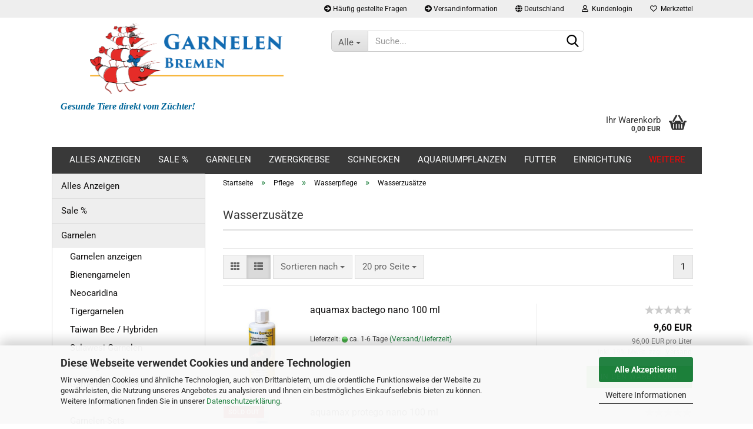

--- FILE ---
content_type: text/html; charset=utf-8
request_url: https://www.garnelen-bremen.de/de/mineralien/pflege/wasserzusatz/
body_size: 19675
content:





	<!DOCTYPE html>
	<html xmlns="http://www.w3.org/1999/xhtml" dir="ltr" lang="de">
		
			<head>
				
					
					<!--

					=========================================================
					Shopsoftware by Gambio GmbH (c) 2005-2023 [www.gambio.de]
					=========================================================

					Gambio GmbH offers you highly scalable E-Commerce-Solutions and Services.
					The Shopsoftware is redistributable under the GNU General Public License (Version 2) [http://www.gnu.org/licenses/gpl-2.0.html].
					based on: E-Commerce Engine Copyright (c) 2006 xt:Commerce, created by Mario Zanier & Guido Winger and licensed under GNU/GPL.
					Information and contribution at http://www.xt-commerce.com

					=========================================================
					Please visit our website: www.gambio.de
					=========================================================

					-->
				

                
    

                    
                

				
					<meta name="viewport" content="width=device-width, initial-scale=1, minimum-scale=1.0, maximum-scale=1.0, user-scalable=no" />
				

				
					<meta http-equiv="Content-Type" content="text/html; charset=utf-8" />
		<meta name="language" content="de" />
		<meta name='date' content='20.11.2019' />
		<meta name="keywords" content="garnelen,bremen,krebse,leitungswasser,neocaridina,bienengarnelen,garnelen-bremen,zucht,taiwan,tigergarnelen,gratis,red bee,www.garnelen-bremen.de,gesunde Garnelen direkt vom Züchter, direkt vom Züchter,Leitungswassergarnelen,garnelenbremen,zwerggarnelen online kaufen,zwerggarnelen,caridina,zwergkrebse,pinto,zwergflusskrebse,scr,garnelen günstig kaufen,garnelen billig kaufen,cpo,cambarellus,davidi,heteropoda,cantonensis,süßwassergarnelen,logemanni,aquarium,wirbellose,schnecken,Zubehör,Filter,Futter,Beheizer,heizer,schwammfilter,einrichtung,mineralien, garnaal,dwerg garnalen,shrimp,shrimps,galaxy fishone,crevettes naines,trpasličí krevety,dværg rejer,karzeł krewetki,törpe garnéla,gamberetti nano,dvärg räkor,camarones enano, camarão anão,kääbus krevetid,kääpiö katkarapu,patuljak škampi,punduris garnele,nykštukė krevetės,nanashi,skyfish,dverg reker,νάνος γαρίδες,creveți pitic,патуљак шкампи,Futter,Premium,Großhandel,trade,wholesale,groothandel,händler, handel,günstige Zwerggarnelen,Sale, ornamental shrimp,shadow mosura, spotted head,old school,Sulawesi,Caridina Dennerli,Poso Blue Leg,White Orchid,Bloody Mary,Blue Dream,ausselektierte Garnelen,White Pearl,Bue Jelly,Red Tiger,DNZ,Kardinalsgarnelen,Garnelenzucht,Großhandel,Garnelengroßhandel,Garnelenhändler,Trimaculata,Harlequin,Harlequinshrimp,Sulawesiharlequinshrimp,Spongicola,Harlekingarnele,Caridina woltereckae,Sulawesigarnelen,SulawesiShrimp,Towuti," />
		<meta name="description" content="Gesunde Tiere direkt vom Züchter!" />
		<meta property="og:description" content="Gesunde Tiere direkt vom Züchter!" />
		<meta property="og:image" content="https://www.garnelen-bremen.de/images/categories/og/" />
		<meta property="og:title" content="Wasserzusätze" />
		<meta property="og:type" content="product.group" />
		<title>Wasserzusätze-www.garnelen-bremen.de  - Gesunde Tiere direkt vom Züchter!</title>

				

								
									

				
					<base href="https://www.garnelen-bremen.de/" />
				

				
											
							<link rel="shortcut icon" href="https://www.garnelen-bremen.de/images/logos/favicon.ico" type="image/x-icon" />
						
									

				
											
							<link rel="apple-touch-icon" href="https://www.garnelen-bremen.de/images/logos/favicon.png" />
						
									

				
																		
								<link id="main-css" type="text/css" rel="stylesheet" href="public/theme/styles/system/main.min.css?bust=1765178818" />
							
															

				
					<meta name="robots" content="index,follow" />
		<link rel="canonical" href="https://www.garnelen-bremen.de/de/mineralien/pflege/wasserzusatz/" />
		<meta property="og:url" content="https://www.garnelen-bremen.de/de/mineralien/pflege/wasserzusatz/">
		<script src="https://cdn.gambiohub.com/sdk/1.2.0/dist/bundle.js"></script><script>var payPalText = {"ecsNote":"Bitte w\u00e4hlen Sie ihre gew\u00fcnschte PayPal-Zahlungsweise.","paypalUnavailable":"PayPal steht f\u00fcr diese Transaktion im Moment nicht zur Verf\u00fcgung.","errorContinue":"weiter","continueToPayPal":"Weiter mit","errorCheckData":"Es ist ein Fehler aufgetreten. Bitte \u00fcberpr\u00fcfen Sie Ihre Eingaben."};var payPalButtonSettings = {"env":"live","commit":false,"style":{"label":"checkout","shape":"rect","color":"gold","layout":"vertical","tagline":false},"locale":"","fundingCardAllowed":true,"fundingELVAllowed":true,"fundingCreditAllowed":false,"createPaymentUrl":"https:\/\/www.garnelen-bremen.de\/shop.php?do=PayPalHub\/CreatePayment&initiator=ecs","authorizedPaymentUrl":"https:\/\/www.garnelen-bremen.de\/shop.php?do=PayPalHub\/AuthorizedPayment&initiator=ecs","checkoutUrl":"https:\/\/www.garnelen-bremen.de\/shop.php?do=PayPalHub\/RedirectGuest","useVault":false,"jssrc":"https:\/\/www.paypal.com\/sdk\/js?client-id=AVEjCpwSc-e9jOY8dHKoTUckaKtPo0shiwe_T2rKtxp30K4TYGRopYjsUS6Qmkj6bILd7Nt72pbMWCXe&commit=false&intent=capture&components=buttons%2Cmarks%2Cmessages%2Cfunding-eligibility%2Cgooglepay%2Capplepay%2Ccard-fields&integration-date=2021-11-25&merchant-id=G5WKTP7FJWEUA&currency=EUR","partnerAttributionId":"GambioGmbH_Cart_Hub_PPXO","createOrderUrl":"https:\/\/www.garnelen-bremen.de\/shop.php?do=PayPalHub\/CreateOrder&initiator=ecs","getOrderUrl":"https:\/\/www.garnelen-bremen.de\/shop.php?do=PayPalHub\/GetOrder","approvedOrderUrl":"https:\/\/www.garnelen-bremen.de\/shop.php?do=PayPalHub\/ApprovedOrder&initiator=ecs","paymentApproved":false,"developmentMode":false,"cartAmount":0};var jsShoppingCart = {"languageCode":"de","verifySca":"https:\/\/www.garnelen-bremen.de\/shop.php?do=PayPalHub\/VerifySca","totalAmount":"0.00","currency":"EUR","env":"live","commit":false,"style":{"label":"checkout","shape":"rect","color":"gold","layout":"vertical","tagline":false},"locale":"","fundingCardAllowed":true,"fundingELVAllowed":true,"fundingCreditAllowed":false,"createPaymentUrl":"https:\/\/www.garnelen-bremen.de\/shop.php?do=PayPalHub\/CreatePayment&initiator=ecs","authorizedPaymentUrl":"https:\/\/www.garnelen-bremen.de\/shop.php?do=PayPalHub\/AuthorizedPayment&initiator=ecs","checkoutUrl":"https:\/\/www.garnelen-bremen.de\/shop.php?do=PayPalHub\/RedirectGuest","useVault":false,"jssrc":"https:\/\/www.paypal.com\/sdk\/js?client-id=AVEjCpwSc-e9jOY8dHKoTUckaKtPo0shiwe_T2rKtxp30K4TYGRopYjsUS6Qmkj6bILd7Nt72pbMWCXe&commit=false&intent=capture&components=buttons%2Cmarks%2Cmessages%2Cfunding-eligibility%2Cgooglepay%2Capplepay%2Ccard-fields&integration-date=2021-11-25&merchant-id=G5WKTP7FJWEUA&currency=EUR","partnerAttributionId":"GambioGmbH_Cart_Hub_PPXO","createOrderUrl":"https:\/\/www.garnelen-bremen.de\/shop.php?do=PayPalHub\/CreateOrder&initiator=ecs","getOrderUrl":"https:\/\/www.garnelen-bremen.de\/shop.php?do=PayPalHub\/GetOrder","approvedOrderUrl":"https:\/\/www.garnelen-bremen.de\/shop.php?do=PayPalHub\/ApprovedOrder&initiator=ecs","paymentApproved":false,"developmentMode":false,"cartAmount":0};var payPalBannerSettings = {"useVault":false,"jssrc":"https:\/\/www.paypal.com\/sdk\/js?client-id=AVEjCpwSc-e9jOY8dHKoTUckaKtPo0shiwe_T2rKtxp30K4TYGRopYjsUS6Qmkj6bILd7Nt72pbMWCXe&commit=false&intent=capture&components=buttons%2Cmarks%2Cmessages%2Cfunding-eligibility%2Cgooglepay%2Capplepay%2Ccard-fields&integration-date=2021-11-25&merchant-id=G5WKTP7FJWEUA&currency=EUR","partnerAttributionId":"GambioGmbH_Cart_Hub_PPXO","positions":{"cartBottom":{"placement":"cart","style":{"layout":"text","logo":{"type":"primary"},"text":{"color":"black"},"color":"blue","ratio":"1x1"}},"product":{"placement":"product","style":{"layout":"text","logo":{"type":"primary"},"text":{"color":"black"},"color":"blue","ratio":"1x1"}}},"currency":"EUR","cartAmount":0};</script><script id="paypalconsent" type="application/json">{"purpose_id":11}</script><script data-type="text/javascript" data-managed="as-oil" data-purposes="11" type="as-oil">
window.PayPalAsOilClearToLoad = true;
window.dispatchEvent(new Event('PayPalClearedToLoad'));
</script><script src="GXModules/Gambio/Hub/Shop/Javascript/PayPalLoader-bust_1758113335.js" async></script><link rel="stylesheet" href="https://cdn.gambiohub.com/sdk/1.2.0/dist/css/gambio_hub.css">
				

				
									

				
									

			</head>
		
		
			<body class="page-index-type-c36 page-index-type-gm_boosted_category page-index-type-language page-index-type-cat page-index-type-cPath"
				  data-gambio-namespace="https://www.garnelen-bremen.de/public/theme/javascripts/system"
				  data-jse-namespace="https://www.garnelen-bremen.de/JSEngine/build"
				  data-gambio-controller="initialize"
				  data-gambio-widget="input_number responsive_image_loader transitions image_maps modal history dropdown core_workarounds anchor"
				  data-input_number-separator=","
					>

				
					
				

				
									

				
									
		




	



	
		<div id="outer-wrapper" >
			
				<header id="header" class="navbar">
					
	





	<div id="topbar-container">
						
		
					

		
			<div class="navbar-topbar">
				
					<nav data-gambio-widget="menu link_crypter" data-menu-switch-element-position="false" data-menu-events='{"desktop": ["click"], "mobile": ["click"]}' data-menu-ignore-class="dropdown-menu">
						<ul class="nav navbar-nav navbar-right" data-menu-replace="partial">

                            <li class="navbar-topbar-item">
                                <ul id="secondaryNavigation" class="nav navbar-nav ignore-menu">
                                                                            
                                            <li class="navbar-topbar-item hidden-xs content-manager-item">
                                                <a title="Häufig gestellte Fragen" href="https://www.garnelen-bremen.de/de/info/haeufig-gestellte-fragen.html"
                                                        >
                                                    <span class="fa fa-arrow-circle-right visble-xs-block"></span>
                                                    Häufig gestellte Fragen
                                                </a>
                                            </li>
                                        
                                                                            
                                            <li class="navbar-topbar-item hidden-xs content-manager-item">
                                                <a title="Versandinformation" href="https://www.garnelen-bremen.de/de/info/versandinformation.html"
                                                        >
                                                    <span class="fa fa-arrow-circle-right visble-xs-block"></span>
                                                    Versandinformation
                                                </a>
                                            </li>
                                        
                                                                    </ul>

                                <script id="secondaryNavigation-menu-template" type="text/mustache">
                                    
                                        <ul id="secondaryNavigation" class="nav navbar-nav">
                                            <li v-for="(item, index) in items" class="navbar-topbar-item hidden-xs content-manager-item">
                                                <a href="javascript:;" :title="item.title" @click="goTo(item.content)">
                                                    <span class="fa fa-arrow-circle-right visble-xs-block"></span>
                                                    {{item.title}}
                                                </a>
                                            </li>
                                        </ul>
                                    
                                </script>
                            </li>

							
															

							
															

							
															

							
															

							
															

															<li class="dropdown navbar-topbar-item first">

									
																					
												<a href="#" class="dropdown-toggle" data-toggle-hover="dropdown">
													
														<span class="hidden-xs">
															
																																	
																		<span class="fa fa-globe"></span>
																	
																															

															Deutschland
														</span>
													
													
														<span class="visible-xs-block">
															&nbsp;Lieferland
														</span>
													
												</a>
											
																			

									<ul class="level_2 dropdown-menu ignore-menu arrow-top">
										<li class="arrow"></li>
										<li>
											
												<form action="/de/mineralien/pflege/wasserzusatz/" method="POST" class="form-horizontal">

													
																											

													
																											

													
																													
																<div class="form-group">
																	<label for="countries-select">Lieferland</label>
																	
	<select name="switch_country" class="form-control" id="countries-select">
					
				<option value="BE" >Belgien</option>
			
					
				<option value="DE" selected>Deutschland</option>
			
					
				<option value="IE" >Irland</option>
			
					
				<option value="IT" >Italien</option>
			
					
				<option value="NL" >Niederlande</option>
			
					
				<option value="AT" >Österreich</option>
			
					
				<option value="CZ" >Tschechische Republik</option>
			
			</select>

																</div>
															
																											

													
														<div class="dropdown-footer row">
															<input type="submit" class="btn btn-primary btn-block" value="Speichern" title="Speichern" />
														</div>
													

													

												</form>
											
										</li>
									</ul>
								</li>
							
							
																	
										<li class="dropdown navbar-topbar-item">
											<a title="Anmeldung" href="/de/mineralien/pflege/wasserzusatz/#" class="dropdown-toggle" data-toggle-hover="dropdown">
												
																											
															<span class="fa fa-user-o"></span>
														
																									

												&nbsp;Kundenlogin
											</a>
											




	<ul class="dropdown-menu dropdown-menu-login arrow-top">
		
			<li class="arrow"></li>
		
		
		
			<li class="dropdown-header hidden-xs">Kundenlogin</li>
		
		
		
			<li>
				<form action="https://www.garnelen-bremen.de/de/login.php?action=process" method="post" class="form-horizontal">
					<input type="hidden" name="return_url" value="https://www.garnelen-bremen.de/de/mineralien/pflege/wasserzusatz/">
					<input type="hidden" name="return_url_hash" value="45db18f3924d036a778b9951b7326bd8cb3a33eb94e9c98acecfa893421d25d9">
					
						<div class="form-group">
							<input autocomplete="username" type="email" id="box-login-dropdown-login-username" class="form-control" placeholder="E-Mail" name="email_address" />
						</div>
					
					
                        <div class="form-group password-form-field" data-gambio-widget="show_password">
                            <input autocomplete="current-password" type="password" id="box-login-dropdown-login-password" class="form-control" placeholder="Passwort" name="password" />
                            <button class="btn show-password hidden" type="button">
                                <i class="fa fa-eye" aria-hidden="true"></i>
                            </button>
                        </div>
					
					
						<div class="dropdown-footer row">
							
	
								
									<input type="submit" class="btn btn-primary btn-block" value="Anmelden" />
								
								<ul>
									
										<li>
											<a title="Konto erstellen" href="https://www.garnelen-bremen.de/de/shop.php?do=CreateRegistree">
												Konto erstellen
											</a>
										</li>
									
									
										<li>
											<a title="Passwort vergessen?" href="https://www.garnelen-bremen.de/de/password_double_opt.php">
												Passwort vergessen?
											</a>
										</li>
									
								</ul>
							
	

	
						</div>
					
				</form>
			</li>
		
	</ul>


										</li>
									
															

							
																	
										<li class="navbar-topbar-item">
											<a href="https://www.garnelen-bremen.de/de/wish_list.php" title="Merkzettel anzeigen">
												
																											
															<span class="fa fa-heart-o"></span>
														
																									

												&nbsp;Merkzettel
											</a>
										</li>
									
															

															
									<li class="navbar-topbar-item visible-xs">
										<a title="Häufig gestellte Fragen" href="https://www.garnelen-bremen.de/de/info/haeufig-gestellte-fragen.html"
												>
											<span class="fa fa-arrow-circle-right"></span>
											&nbsp;Häufig gestellte Fragen
										</a>
									</li>
								
															
									<li class="navbar-topbar-item visible-xs">
										<a title="Versandinformation" href="https://www.garnelen-bremen.de/de/info/versandinformation.html"
												>
											<span class="fa fa-arrow-circle-right"></span>
											&nbsp;Versandinformation
										</a>
									</li>
								
							
						</ul>
					</nav>
				
			</div>
		
	</div>




	<div class="inside">

		<div class="row">

		
												
			<div class="navbar-header" data-gambio-widget="mobile_menu">
									
							
		<div id="navbar-brand" class="navbar-brand">
			<a href="https://www.garnelen-bremen.de/de/" title="Garnelen-Bremen">
				<img id="main-header-logo" class="img-responsive" src="https://www.garnelen-bremen.de/images/logos/web_1_logo.png" alt="Garnelen-Bremen-Logo">
			</a>
		</div>
	
					
								
					
	
	
			
	
		<button type="button" class="navbar-toggle" data-mobile_menu-target="#categories .navbar-collapse"
		        data-mobile_menu-body-class="categories-open" data-mobile_menu-toggle-content-visibility>
			<img src="public/theme/images/svgs/bars.svg" class="gx-menu svg--inject" alt="">
		</button>
	
	
	
		<button type="button" class="navbar-toggle cart-icon" data-mobile_menu-location="shopping_cart.php">
			<img src="public/theme/images/svgs/basket.svg" class="gx-cart-basket svg--inject" alt="">
			<span class="cart-products-count hidden">
				0
			</span>
		</button>
	
	
			
			<button type="button" class="navbar-toggle" data-mobile_menu-target=".navbar-search" data-mobile_menu-body-class="search-open"
					data-mobile_menu-toggle-content-visibility>
				<img src="public/theme/images/svgs/search.svg" class="gx-search svg--inject" alt="">
			</button>
		
	
				
			</div>
		

		
							






	<div class="navbar-search collapse">
		
		
						<p class="navbar-search-header dropdown-header">Suche</p>
		
		
		
			<form action="de/advanced_search_result.php" method="get" data-gambio-widget="live_search">
		
				<div class="navbar-search-input-group input-group">
					<div class="navbar-search-input-group-btn input-group-btn custom-dropdown" data-dropdown-trigger-change="false" data-dropdown-trigger-no-change="false">
						
						
							<button type="button" class="btn btn-default dropdown-toggle" data-toggle="dropdown" aria-haspopup="true" aria-expanded="false">
								<span class="dropdown-name">Alle</span> <span class="caret"></span>
							</button>
						
						
						
															
									<ul class="dropdown-menu">
																				
												<li><a href="#" data-rel="0">Alle</a></li>
											
																							
													<li><a href="#" data-rel="8">Alles Anzeigen</a></li>
												
																							
													<li><a href="#" data-rel="22">Sale %</a></li>
												
																							
													<li><a href="#" data-rel="80">Garnelen</a></li>
												
																							
													<li><a href="#" data-rel="6">Zwergkrebse</a></li>
												
																							
													<li><a href="#" data-rel="11">Schnecken</a></li>
												
																							
													<li><a href="#" data-rel="12">Aquariumpflanzen</a></li>
												
																							
													<li><a href="#" data-rel="21">Futter</a></li>
												
																							
													<li><a href="#" data-rel="20">Einrichtung</a></li>
												
																							
													<li><a href="#" data-rel="16">Pflege</a></li>
												
																							
													<li><a href="#" data-rel="17">Zubehör</a></li>
												
																							
													<li><a href="#" data-rel="106">Sonstiges</a></li>
												
																														</ul>
								
													
						
						
															
									<select name="categories_id">
										<option value="0">Alle</option>
																																	
													<option value="8">Alles Anzeigen</option>
												
																							
													<option value="22">Sale %</option>
												
																							
													<option value="80">Garnelen</option>
												
																							
													<option value="6">Zwergkrebse</option>
												
																							
													<option value="11">Schnecken</option>
												
																							
													<option value="12">Aquariumpflanzen</option>
												
																							
													<option value="21">Futter</option>
												
																							
													<option value="20">Einrichtung</option>
												
																							
													<option value="16">Pflege</option>
												
																							
													<option value="17">Zubehör</option>
												
																							
													<option value="106">Sonstiges</option>
												
																														</select>
								
													
						
					</div>

					
					<button type="submit" class="form-control-feedback">
						<img src="public/theme/images/svgs/search.svg" class="gx-search-input svg--inject" alt="">
					</button>
					

					<input type="text" name="keywords" placeholder="Suche..." class="form-control search-input" autocomplete="off" />

				</div>
		
				
									<input type="hidden" value="1" name="inc_subcat" />
								
				
					<div class="navbar-search-footer visible-xs-block">
						
							<button class="btn btn-primary btn-block" type="submit">
								Suche...
							</button>
						
						
							<a href="advanced_search.php" class="btn btn-default btn-block" title="Erweiterte Suche">
								Erweiterte Suche
							</a>
						
					</div>
				
				
				<div class="search-result-container"></div>
		
			</form>
		
	</div>


					

		
							
					
	<div class="custom-container">
		
			<div class="inside">
				
											
							<span style="font-size:16px;"><span style="color: rgb(0, 102, 153);"><span style="font-family: comic sans ms,cursive;"><em><strong>Gesunde Tiere direkt vom Z&uuml;chter!</strong></em></span></span></span>
						
									
			</div>
		
	</div>
				
					

		
    		<!-- layout_header honeygrid -->
							
					


	<nav id="cart-container" class="navbar-cart" data-gambio-widget="menu cart_dropdown" data-menu-switch-element-position="false">
		
			<ul class="cart-container-inner">
				
					<li>
						<a href="https://www.garnelen-bremen.de/de/shopping_cart.php" class="dropdown-toggle">
							
								<img src="public/theme/images/svgs/basket.svg" alt="" class="gx-cart-basket svg--inject">
								<span class="cart">
									Ihr Warenkorb<br />
									<span class="products">
										0,00 EUR
									</span>
								</span>
							
							
																	<span class="cart-products-count hidden">
										
									</span>
															
						</a>

						
							



	<ul class="dropdown-menu arrow-top cart-dropdown cart-empty">
		
			<li class="arrow"></li>
		
	
		
					
	
		
            <script>
            function ga4ViewCart() {
                console.log('GA4 is disabled');
            }
        </script>
    
			<li class="cart-dropdown-inside">
		
				
									
				
									
						<div class="cart-empty">
							Sie haben noch keine Artikel in Ihrem Warenkorb.
						</div>
					
								
			</li>
		
	</ul>
						
					</li>
				
			</ul>
		
	</nav>

				
					

		</div>

	</div>









	<noscript>
		<div class="alert alert-danger noscript-notice">
			JavaScript ist in Ihrem Browser deaktiviert. Aktivieren Sie JavaScript, um alle Funktionen des Shops nutzen und alle Inhalte sehen zu können.
		</div>
	</noscript>



			
						


	<div id="categories">
		<div class="navbar-collapse collapse">
			
				<nav class="navbar-default navbar-categories" data-gambio-widget="menu">
					
						<ul class="level-1 nav navbar-nav">
                             
															
									<li class="level-1-child" data-id="8">
										
											<a class="dropdown-toggle" href="https://www.garnelen-bremen.de/de/alles-anzeigen/" title="Alles Anzeigen">
												
													Alles Anzeigen
												
																							</a>
										
										
										
																					
										
									</li>
								
															
									<li class="level-1-child" data-id="22">
										
											<a class="dropdown-toggle" href="https://www.garnelen-bremen.de/de/sale/" title="Sale %">
												
													Sale %
												
																							</a>
										
										
										
																					
										
									</li>
								
															
									<li class="dropdown level-1-child" data-id="80">
										
											<a class="dropdown-toggle" href="https://www.garnelen-bremen.de/de/garnelen/" title="Garnelen">
												
													Garnelen
												
																							</a>
										
										
										
																							
													<ul data-level="2" class="level-2 dropdown-menu dropdown-menu-child">
														
															<li class="enter-category hidden-sm hidden-md hidden-lg show-more">
																
																	<a class="dropdown-toggle" href="https://www.garnelen-bremen.de/de/garnelen/" title="Garnelen">
																		
																			Garnelen anzeigen
																		
																	</a>
																
															</li>
														
														
																																																																																																																																																																																																																																																																																																																																																																																																																																																																																																																																																																																																																																																																																																															
																													
																															
																	<li class="level-2-child">
																		<a href="https://www.garnelen-bremen.de/de/garnelen/bienengarnelen/" title="Bienengarnelen">
																			Bienengarnelen
																		</a>
																																			</li>
																
																															
																	<li class="level-2-child">
																		<a href="https://www.garnelen-bremen.de/de/garnelen/neocaridina/" title="Neocaridina">
																			Neocaridina
																		</a>
																																			</li>
																
																															
																	<li class="level-2-child">
																		<a href="https://www.garnelen-bremen.de/de/garnelen/tigergarnelen/" title="Tigergarnelen">
																			Tigergarnelen
																		</a>
																																			</li>
																
																															
																	<li class="level-2-child">
																		<a href="https://www.garnelen-bremen.de/de/garnelen/taiwan-bee/" title="Taiwan Bee /  Hybriden">
																			Taiwan Bee /  Hybriden
																		</a>
																																			</li>
																
																															
																	<li class="level-2-child">
																		<a href="https://www.garnelen-bremen.de/de/garnelen/sulawesi-garnelen/" title="Sulawesi Garnelen">
																			Sulawesi Garnelen
																		</a>
																																			</li>
																
																															
																	<li class="level-2-child">
																		<a href="https://www.garnelen-bremen.de/de/garnelen/sonstige-garnelen/" title="Sonstige Garnelen">
																			Sonstige Garnelen
																		</a>
																																			</li>
																
																															
																	<li class="level-2-child">
																		<a href="https://www.garnelen-bremen.de/de/garnelen/raritaet/" title="Garnelen-Raritäten">
																			Garnelen-Raritäten
																		</a>
																																			</li>
																
																															
																	<li class="level-2-child">
																		<a href="https://www.garnelen-bremen.de/de/garnelen/wildformen/" title="Wildformen">
																			Wildformen
																		</a>
																																			</li>
																
																															
																	<li class="level-2-child">
																		<a href="https://www.garnelen-bremen.de/de/garnelen/set/" title="Garnelen-Sets">
																			Garnelen-Sets
																		</a>
																																			</li>
																
																															
																	<li class="level-2-child">
																		<a href="https://www.garnelen-bremen.de/de/garnelen/happy-mix/" title="Happy Mix">
																			Happy Mix
																		</a>
																																			</li>
																
																															
																	<li class="dropdown level-2-child">
																		<a href="https://www.garnelen-bremen.de/de/garnelen/zuchtgruppen/" title="Zuchtgruppen">
																			Zuchtgruppen
																		</a>
																																					<ul  data-level="3" class="level-3 dropdown-menu dropdown-menu-child">
																				<li class="enter-category">
																					<a href="https://www.garnelen-bremen.de/de/garnelen/zuchtgruppen/" title="Zuchtgruppen" class="dropdown-toggle">
																						Zuchtgruppen anzeigen
																					</a>
																				</li>
																																									
																						<li class="level-3-child">
																							<a href="https://www.garnelen-bremen.de/de/garnelen/zuchtgruppen/neocaridina-zuchtgruppe/" title="Neocaridina Zuchtgruppe">
																								Neocaridina Zuchtgruppe
																							</a>
																						</li>
																					
																																									
																						<li class="level-3-child">
																							<a href="https://www.garnelen-bremen.de/de/garnelen/zuchtgruppen/bienengarnelen-zuchtgruppen/" title="Bienengarnelen Zuchtgruppen">
																								Bienengarnelen Zuchtgruppen
																							</a>
																						</li>
																					
																																									
																						<li class="level-3-child">
																							<a href="https://www.garnelen-bremen.de/de/garnelen/zuchtgruppen/tigergarnelen-zuchtgruppe/" title="Tigergarnelen Zuchtgruppe">
																								Tigergarnelen Zuchtgruppe
																							</a>
																						</li>
																					
																																									
																						<li class="level-3-child">
																							<a href="https://www.garnelen-bremen.de/de/garnelen/zuchtgruppen/taiwan-bee-zuchtgruppe/" title="Taiwan Bee Zuchtgruppe">
																								Taiwan Bee Zuchtgruppe
																							</a>
																						</li>
																					
																																									
																						<li class="level-3-child">
																							<a href="https://www.garnelen-bremen.de/de/garnelen/zuchtgruppen/sulawesi-zuchtgruppe/" title="Sulawesi Zuchtgruppe">
																								Sulawesi Zuchtgruppe
																							</a>
																						</li>
																					
																																									
																						<li class="level-3-child">
																							<a href="https://www.garnelen-bremen.de/de/garnelen/zuchtgruppen/sonstige-zuchtgruppen/" title="Sonstige Zuchtgruppen">
																								Sonstige Zuchtgruppen
																							</a>
																						</li>
																					
																																							</ul>
																																			</li>
																
																													
																												
														
															<li class="enter-category hidden-more hidden-xs">
																<a class="dropdown-toggle col-xs-6"
																   href="https://www.garnelen-bremen.de/de/garnelen/"
																   title="Garnelen">Garnelen anzeigen</a>
							
																<span class="close-menu-container col-xs-6">
																	<span class="close-flyout">
																		<i class="fa fa-close"></i>
																	</span>
																</span>
															</li>
														
													
													</ul>
												
																					
										
									</li>
								
															
									<li class="level-1-child" data-id="6">
										
											<a class="dropdown-toggle" href="https://www.garnelen-bremen.de/de/zwergkrebse/" title="Zwergkrebse">
												
													Zwergkrebse
												
																							</a>
										
										
										
																					
										
									</li>
								
															
									<li class="level-1-child" data-id="11">
										
											<a class="dropdown-toggle" href="https://www.garnelen-bremen.de/de/schnecken/" title="Schnecken">
												
													Schnecken
												
																							</a>
										
										
										
																					
										
									</li>
								
															
									<li class="dropdown level-1-child" data-id="12">
										
											<a class="dropdown-toggle" href="https://www.garnelen-bremen.de/de/pflanzen/" title="Aquariumpflanzen">
												
													Aquariumpflanzen
												
																							</a>
										
										
										
																							
													<ul data-level="2" class="level-2 dropdown-menu dropdown-menu-child">
														
															<li class="enter-category hidden-sm hidden-md hidden-lg show-more">
																
																	<a class="dropdown-toggle" href="https://www.garnelen-bremen.de/de/pflanzen/" title="Aquariumpflanzen">
																		
																			Aquariumpflanzen anzeigen
																		
																	</a>
																
															</li>
														
														
																																																																																							
																													
																															
																	<li class="level-2-child">
																		<a href="https://www.garnelen-bremen.de/de/pflanzen/pflanzenzubehoer-86/" title="Pflanzenzubehör">
																			Pflanzenzubehör
																		</a>
																																			</li>
																
																													
																												
														
															<li class="enter-category hidden-more hidden-xs">
																<a class="dropdown-toggle col-xs-6"
																   href="https://www.garnelen-bremen.de/de/pflanzen/"
																   title="Aquariumpflanzen">Aquariumpflanzen anzeigen</a>
							
																<span class="close-menu-container col-xs-6">
																	<span class="close-flyout">
																		<i class="fa fa-close"></i>
																	</span>
																</span>
															</li>
														
													
													</ul>
												
																					
										
									</li>
								
															
									<li class="dropdown level-1-child" data-id="21">
										
											<a class="dropdown-toggle" href="https://www.garnelen-bremen.de/de/Garnelen-Futter--Futter--Garnelen-bremen--Zwerggarnelen--krebse--schnecken/" title="Futter">
												
													Futter
												
																							</a>
										
										
										
																							
													<ul data-level="2" class="level-2 dropdown-menu dropdown-menu-child">
														
															<li class="enter-category hidden-sm hidden-md hidden-lg show-more">
																
																	<a class="dropdown-toggle" href="https://www.garnelen-bremen.de/de/Garnelen-Futter--Futter--Garnelen-bremen--Zwerggarnelen--krebse--schnecken/" title="Futter">
																		
																			Futter anzeigen
																		
																	</a>
																
															</li>
														
														
																																																																																																																																																																																																																																																																																																																																																																																																																																																															
																													
																															
																	<li class="level-2-child">
																		<a href="https://www.garnelen-bremen.de/de/Garnelen-Futter--Futter--Garnelen-bremen--Zwerggarnelen--krebse--schnecken/garnelen-bremen-premium-futter/" title="Garnelenfutter">
																			Garnelenfutter
																		</a>
																																			</li>
																
																															
																	<li class="level-2-child">
																		<a href="https://www.garnelen-bremen.de/de/Garnelen-Futter--Futter--Garnelen-bremen--Zwerggarnelen--krebse--schnecken/aufzuchtfutter/" title="Aufzuchtfutter">
																			Aufzuchtfutter
																		</a>
																																			</li>
																
																															
																	<li class="level-2-child">
																		<a href="https://www.garnelen-bremen.de/de/Garnelen-Futter--Futter--Garnelen-bremen--Zwerggarnelen--krebse--schnecken/garnelen-lolly/" title="Shrimp Lolly">
																			Shrimp Lolly
																		</a>
																																			</li>
																
																															
																	<li class="level-2-child">
																		<a href="https://www.garnelen-bremen.de/de/Garnelen-Futter--Futter--Garnelen-bremen--Zwerggarnelen--krebse--schnecken/futterblaetter/" title="Futterblätter">
																			Futterblätter
																		</a>
																																			</li>
																
																															
																	<li class="level-2-child">
																		<a href="https://www.garnelen-bremen.de/de/Garnelen-Futter--Futter--Garnelen-bremen--Zwerggarnelen--krebse--schnecken/futter-fuer-krebse/" title="Krebsfutter">
																			Krebsfutter
																		</a>
																																			</li>
																
																															
																	<li class="level-2-child">
																		<a href="https://www.garnelen-bremen.de/de/Garnelen-Futter--Futter--Garnelen-bremen--Zwerggarnelen--krebse--schnecken/category-109/" title="Schneckenfutter">
																			Schneckenfutter
																		</a>
																																			</li>
																
																															
																	<li class="level-2-child">
																		<a href="https://www.garnelen-bremen.de/de/Garnelen-Futter--Futter--Garnelen-bremen--Zwerggarnelen--krebse--schnecken/futterhilfe-87/" title="Futterhilfe">
																			Futterhilfe
																		</a>
																																			</li>
																
																													
																												
														
															<li class="enter-category hidden-more hidden-xs">
																<a class="dropdown-toggle col-xs-6"
																   href="https://www.garnelen-bremen.de/de/Garnelen-Futter--Futter--Garnelen-bremen--Zwerggarnelen--krebse--schnecken/"
																   title="Futter">Futter anzeigen</a>
							
																<span class="close-menu-container col-xs-6">
																	<span class="close-flyout">
																		<i class="fa fa-close"></i>
																	</span>
																</span>
															</li>
														
													
													</ul>
												
																					
										
									</li>
								
															
									<li class="dropdown level-1-child" data-id="20">
										
											<a class="dropdown-toggle" href="https://www.garnelen-bremen.de/de/dekoration-20/" title="Einrichtung">
												
													Einrichtung
												
																							</a>
										
										
										
																							
													<ul data-level="2" class="level-2 dropdown-menu dropdown-menu-child">
														
															<li class="enter-category hidden-sm hidden-md hidden-lg show-more">
																
																	<a class="dropdown-toggle" href="https://www.garnelen-bremen.de/de/dekoration-20/" title="Einrichtung">
																		
																			Einrichtung anzeigen
																		
																	</a>
																
															</li>
														
														
																																																																																																																																																																																																																																																																																																																																																																																																																																																															
																													
																															
																	<li class="level-2-child">
																		<a href="https://www.garnelen-bremen.de/de/dekoration-20/ton-keramik/" title="Ton / Keramik">
																			Ton / Keramik
																		</a>
																																			</li>
																
																															
																	<li class="level-2-child">
																		<a href="https://www.garnelen-bremen.de/de/dekoration-20/holz/" title="Holz">
																			Holz
																		</a>
																																			</li>
																
																															
																	<li class="level-2-child">
																		<a href="https://www.garnelen-bremen.de/de/dekoration-20/baeumchen/" title="Bäumchen">
																			Bäumchen
																		</a>
																																			</li>
																
																															
																	<li class="level-2-child">
																		<a href="https://www.garnelen-bremen.de/de/dekoration-20/sonstige-dekoration/" title="Sonstige Dekoration">
																			Sonstige Dekoration
																		</a>
																																			</li>
																
																															
																	<li class="level-2-child">
																		<a href="https://www.garnelen-bremen.de/de/dekoration-20/deko-baeumchen/" title="Natur-Deko">
																			Natur-Deko
																		</a>
																																			</li>
																
																															
																	<li class="level-2-child">
																		<a href="https://www.garnelen-bremen.de/de/dekoration-20/se/" title="Steine">
																			Steine
																		</a>
																																			</li>
																
																															
																	<li class="level-2-child">
																		<a href="https://www.garnelen-bremen.de/de/dekoration-20/dekoration/" title="Bodengrund">
																			Bodengrund
																		</a>
																																			</li>
																
																													
																												
														
															<li class="enter-category hidden-more hidden-xs">
																<a class="dropdown-toggle col-xs-6"
																   href="https://www.garnelen-bremen.de/de/dekoration-20/"
																   title="Einrichtung">Einrichtung anzeigen</a>
							
																<span class="close-menu-container col-xs-6">
																	<span class="close-flyout">
																		<i class="fa fa-close"></i>
																	</span>
																</span>
															</li>
														
													
													</ul>
												
																					
										
									</li>
								
															
									<li class="dropdown level-1-child" data-id="16">
										
											<a class="dropdown-toggle" href="https://www.garnelen-bremen.de/de/mineralien/" title="Pflege">
												
													Pflege
												
																							</a>
										
										
										
																							
													<ul data-level="2" class="level-2 dropdown-menu dropdown-menu-child">
														
															<li class="enter-category hidden-sm hidden-md hidden-lg show-more">
																
																	<a class="dropdown-toggle" href="https://www.garnelen-bremen.de/de/mineralien/" title="Pflege">
																		
																			Pflege anzeigen
																		
																	</a>
																
															</li>
														
														
																																																																																																																																																																																																															
																													
																															
																	<li class="dropdown level-2-child">
																		<a href="https://www.garnelen-bremen.de/de/mineralien/pflege/" title="Wasserpflege">
																			Wasserpflege
																		</a>
																																					<ul  data-level="3" class="level-3 dropdown-menu dropdown-menu-child">
																				<li class="enter-category">
																					<a href="https://www.garnelen-bremen.de/de/mineralien/pflege/" title="Wasserpflege" class="dropdown-toggle">
																						Wasserpflege anzeigen
																					</a>
																				</li>
																																									
																						<li class="level-3-child">
																							<a href="https://www.garnelen-bremen.de/de/mineralien/pflege/mineralien-und-salze/" title="Mineralien und Salze">
																								Mineralien und Salze
																							</a>
																						</li>
																					
																																									
																						<li class="level-3-child active">
																							<a href="https://www.garnelen-bremen.de/de/mineralien/pflege/wasserzusatz/" title="Wasserzusätze">
																								Wasserzusätze
																							</a>
																						</li>
																					
																																									
																						<li class="level-3-child">
																							<a href="https://www.garnelen-bremen.de/de/mineralien/pflege/wasserpflege-natur/" title="Wasserpflege Natur">
																								Wasserpflege Natur
																							</a>
																						</li>
																					
																																									
																						<li class="level-3-child">
																							<a href="https://www.garnelen-bremen.de/de/mineralien/pflege/category-79/" title="Wassertest">
																								Wassertest
																							</a>
																						</li>
																					
																																							</ul>
																																			</li>
																
																															
																	<li class="level-2-child">
																		<a href="https://www.garnelen-bremen.de/de/mineralien/aquarienpflege/" title="Aquarienpflege">
																			Aquarienpflege
																		</a>
																																			</li>
																
																															
																	<li class="level-2-child">
																		<a href="https://www.garnelen-bremen.de/de/mineralien/pflanzenpflege/" title="Pflanzenpflege">
																			Pflanzenpflege
																		</a>
																																			</li>
																
																													
																												
														
															<li class="enter-category hidden-more hidden-xs">
																<a class="dropdown-toggle col-xs-6"
																   href="https://www.garnelen-bremen.de/de/mineralien/"
																   title="Pflege">Pflege anzeigen</a>
							
																<span class="close-menu-container col-xs-6">
																	<span class="close-flyout">
																		<i class="fa fa-close"></i>
																	</span>
																</span>
															</li>
														
													
													</ul>
												
																					
										
									</li>
								
															
									<li class="dropdown level-1-child" data-id="17">
										
											<a class="dropdown-toggle" href="https://www.garnelen-bremen.de/de/technik/" title="Zubehör">
												
													Zubehör
												
																							</a>
										
										
										
																							
													<ul data-level="2" class="level-2 dropdown-menu dropdown-menu-child">
														
															<li class="enter-category hidden-sm hidden-md hidden-lg show-more">
																
																	<a class="dropdown-toggle" href="https://www.garnelen-bremen.de/de/technik/" title="Zubehör">
																		
																			Zubehör anzeigen
																		
																	</a>
																
															</li>
														
														
																																																																																																																																																																																																																																																																																																																																							
																													
																															
																	<li class="level-2-child">
																		<a href="https://www.garnelen-bremen.de/de/technik/filter/" title="Filter">
																			Filter
																		</a>
																																			</li>
																
																															
																	<li class="level-2-child">
																		<a href="https://www.garnelen-bremen.de/de/technik/filterzubehoer/" title="Filterzubehör">
																			Filterzubehör
																		</a>
																																			</li>
																
																															
																	<li class="level-2-child">
																		<a href="https://www.garnelen-bremen.de/de/technik/belueftung/" title="Belüftung">
																			Belüftung
																		</a>
																																			</li>
																
																															
																	<li class="level-2-child">
																		<a href="https://www.garnelen-bremen.de/de/technik/temperatur/" title="Temperatur">
																			Temperatur
																		</a>
																																			</li>
																
																															
																	<li class="level-2-child">
																		<a href="https://www.garnelen-bremen.de/de/technik/fangnetze-kescher/" title="Fangnetze">
																			Fangnetze
																		</a>
																																			</li>
																
																													
																												
														
															<li class="enter-category hidden-more hidden-xs">
																<a class="dropdown-toggle col-xs-6"
																   href="https://www.garnelen-bremen.de/de/technik/"
																   title="Zubehör">Zubehör anzeigen</a>
							
																<span class="close-menu-container col-xs-6">
																	<span class="close-flyout">
																		<i class="fa fa-close"></i>
																	</span>
																</span>
															</li>
														
													
													</ul>
												
																					
										
									</li>
								
															
									<li class="level-1-child" data-id="106">
										
											<a class="dropdown-toggle" href="https://www.garnelen-bremen.de/de/sonstiges/" title="Sonstiges">
												
													Sonstiges
												
																							</a>
										
										
										
																					
										
									</li>
								
														
							



	
					
				<li id="mainNavigation" class="custom custom-entries hidden-xs">
									</li>
			

            <script id="mainNavigation-menu-template" type="text/mustache">
                
				    <li id="mainNavigation" class="custom custom-entries hidden-xs">
                        <a v-for="(item, index) in items" href="javascript:;" @click="goTo(item.content)">
                            {{item.title}}
                        </a>
                    </li>
                
            </script>

						


							
							
								<li class="dropdown dropdown-more" style="display: none">
									<a class="dropdown-toggle" href="#" title="">
										<font color="#FF0000">Weitere</font>
									</a>
									<ul class="level-2 dropdown-menu ignore-menu"></ul>
								</li>
							
			
						</ul>
					
				</nav>
			
		</div>
	</div>

		
					</header>
			

			
				
				

			
				<div id="wrapper">
					<div class="row">

						
							<div id="main">
								<div class="main-inside">
									
										
	
			<script type="application/ld+json">{"@context":"https:\/\/schema.org","@type":"BreadcrumbList","itemListElement":[{"@type":"ListItem","position":1,"name":"Startseite","item":"https:\/\/www.garnelen-bremen.de\/"},{"@type":"ListItem","position":2,"name":"Pflege","item":"https:\/\/www.garnelen-bremen.de\/de\/mineralien\/"},{"@type":"ListItem","position":3,"name":"Wasserpflege","item":"https:\/\/www.garnelen-bremen.de\/de\/mineralien\/pflege\/"},{"@type":"ListItem","position":4,"name":"Wasserzus\u00e4tze","item":"https:\/\/www.garnelen-bremen.de\/de\/mineralien\/pflege\/wasserzusatz\/"}]}</script>
	    
		<div id="breadcrumb_navi">
            				<span class="breadcrumbEntry">
													<a href="https://www.garnelen-bremen.de/" class="headerNavigation">
								<span>Startseite</span>
							</a>
											</span>
                <span class="breadcrumbSeparator"> &raquo; </span>            				<span class="breadcrumbEntry">
													<a href="https://www.garnelen-bremen.de/de/mineralien/" class="headerNavigation">
								<span>Pflege</span>
							</a>
											</span>
                <span class="breadcrumbSeparator"> &raquo; </span>            				<span class="breadcrumbEntry">
													<a href="https://www.garnelen-bremen.de/de/mineralien/pflege/" class="headerNavigation">
								<span>Wasserpflege</span>
							</a>
											</span>
                <span class="breadcrumbSeparator"> &raquo; </span>            				<span class="breadcrumbEntry">
													<span>Wasserzusätze</span>
                        					</span>
                            		</div>
    


									

									
										<div id="shop-top-banner">
																					</div>
									

									


	
		<div id="categories-below-breadcrumb_36" data-gx-content-zone="categories-below-breadcrumb_36" class="gx-content-zone">

</div>
	

	
		


	<div class="filter-selection-container hidden">
				
		
		<p><strong>Aktueller Filter</strong></p>
		
		
			</div>
	
	
	
	
		
	
					
							
			


	
			

	
	
	
	
		
	










	
		
	

	
		
	

	
		
	
					
									
						<h1>Wasserzusätze</h1>
					
							
			


	
			

	

	
		


	<div class="productlisting-filter-container"
		 data-gambio-widget="product_listing_filter"
		 data-product_listing_filter-target=".productlist-viewmode">
		<form name="panel"
			  action="/de/mineralien/pflege/wasserzusatz/"
			  method="get" >
			<input type="hidden" name="view_mode" value="default" />

			<div class="row">
				<div class="col-xs-12 col-lg-6">

					
	<div class="productlisting-filter-hiddens">
			</div>

					
						<div class="jsPanelViewmode panel-viewmode clearfix productlist-viewmode-list btn-group">
							<a href="/"
							   class="btn btn-default jsProductListingGrid productlisting-listing-grid"
							   data-product_listing_filter-add="productlist-viewmode-grid"
							   data-product_listing_filter-url-param="tiled"
							   rel="nofollow"> <i class="fa fa-th"></i> </a> <a href="/"
																											   class="btn btn-default jsProductListingList productlisting-listing-list active"
																											   data-product_listing_filter-add="productlist-viewmode-list"
																											   data-product_listing_filter-url-param="default"
																											   rel="nofollow">
								<i class="fa fa-th-list"></i> </a>
						</div>
					

					
						<a href="#filterbox-container"
						   class="btn btn-default filter-button js-open-modal hidden-sm hidden-md hidden-lg"
						   data-modal-type="alert"
						   data-modal-settings='{"title": "FILTER", "dialogClass": "box-filter"}'
						   rel="nofollow">
							<i class="fa fa-filter"></i> </a>
					


					
						<div class="btn-group dropdown custom-dropdown" data-dropdown-shorten="null">
							
								<button type="button" class="btn btn-default dropdown-toggle">
									<span class="dropdown-name">
										Sortieren nach 
																			</span> <span class="caret"></span>
								</button>
							
							
								<ul class="dropdown-menu">
									<li><a data-rel="price_asc"
										   href="/"
										   rel="nofollow"
										   title="Preis aufsteigend">Preis aufsteigend</a>
									</li>
									<li><a data-rel="price_desc"
										   href="/"
										   rel="nofollow"
										   title="Preis absteigend">Preis absteigend</a></li>
									<li class="divider"></li>
									<li><a data-rel="name_asc"
										   href="/"
										   rel="nofollow"
										   title="Name aufsteigend">Name aufsteigend</a>
									</li>
									<li><a data-rel="name_desc"
										   href="/"
										   rel="nofollow"
										   title="Name absteigend">Name absteigend</a>
									</li>
									<li class="divider"></li>
									<li><a data-rel="date_asc"
										   href="/"
										   rel="nofollow"
										   title="Einstelldatum aufsteigend">Einstelldatum aufsteigend</a>
									</li>
									<li><a data-rel="date_desc"
										   href="/"
										   rel="nofollow"
										   title="Einstelldatum absteigend">Einstelldatum absteigend</a>
									</li>
									<li class="divider"></li>
									<li><a data-rel="shipping_asc"
										   href="/"
										   rel="nofollow"
										   title="Lieferzeit aufsteigend">Lieferzeit aufsteigend</a></li>
									<li><a data-rel="shipping_desc"
										   href="/"
										   rel="nofollow"
										   title="Lieferzeit absteigend">Lieferzeit absteigend</a></li>
								</ul>
							
							
								<select name="listing_sort" class="jsReload input-select">
									<option value="" selected="selected">Sortieren nach </option>
									<option value="price_asc">Preis aufsteigend</option>
									<option value="price_desc">Preis absteigend</option>
									<option value="name_asc">Name aufsteigend</option>
									<option value="name_desc">Name absteigend</option>
									<option value="date_asc">Einstelldatum aufsteigend</option>
									<option value="date_desc">Einstelldatum absteigend</option>
									<option value="shipping_asc">Lieferzeit aufsteigend</option>
									<option value="shipping_desc">Lieferzeit absteigend</option>
								</select>
							
						</div>
					

					
					
						<div class="btn-group dropdown custom-dropdown" data-dropdown-shorten="null">
							
								<button type="button" class="btn btn-default dropdown-toggle">
									<span class="dropdown-name">
										20 pro Seite
																			</span> <span class="caret"></span>
								</button>
							
							
								<ul class="dropdown-menu">
									<li>										<a data-rel="20" href="/" title="20 pro Seite" rel="nofollow">20 pro Seite</a></li>
									<li>										<a data-rel="40" href="/" title="40 pro Seite" rel="nofollow">40 pro Seite</a></li>
									<li>										<a data-rel="60" href="/" title="60 pro Seite" rel="nofollow">60 pro Seite</a></li>
									<li>										<a data-rel="120" href="/" title="120 pro Seite" rel="nofollow">120 pro Seite</a></li>
									<li>										<a data-rel="240" href="/" title="240 pro Seite" rel="nofollow">240 pro Seite</a></li>
								</ul>
							
							
								<select name="listing_count" class="jsReload input-select">
									<option value="20">20 pro Seite</option>
									<option value="40">40 pro Seite</option>
									<option value="60">60 pro Seite</option>
									<option value="120">120 pro Seite</option>
									<option value="240">240 pro Seite</option>
								</select>
							
						</div>
					

				</div>

				
					<div class="col-xs-12 col-lg-6">
						



	<div class="panel-pagination text-right">
		<nav>
			<ul class="pagination">
				<li>
									</li><!-- to avoid spaces
									--><li>
											<span class="active">1</span>
									</li><!-- to avoid spaces
								--><li>
									</li>
			</ul>
		</nav>
	</div>
					</div>
				

			</div>

		</form>
	</div>

	

	
		<div class="container-fluid"
			 data-gambio-widget="product_hover"
			 data-product_hover-scope=".productlist-viewmode-grid">
			<div class="row product-filter-target productlist productlist-viewmode productlist-viewmode-list"
				 data-gambio-widget="cart_handler">

				
					




		
								
								
		
			
		
	
		
			
		
	
		
			






	
		
	

	
		<div class="product-container"
				 data-index="productlist_559">

			
				<form  class="product-tile no-status-check">
					
					
						<div class="inside">
							<div class="content-container">
								<div class="content-container-inner">
									
									
										<figure class="image" id="productlist_559_img">
											
																									
																																																	
														<span title="aquamax bactego nano 100 ml" class="product-hover-main-image product-image">
                                                            <a href="https://www.garnelen-bremen.de/de/aquamax-bactego-nano-100-ml.html">
															    <img src="images/product_images/info_images/aquamax-bactego-nano-100-ml.jpg" alt="aquamax bactego nano 100 ml">
                                                            </a>
														</span>
													
																							

											
																							

											
																							

											
																							
										</figure>
									
									
									
										<div class="title-description">
											
												<div class="title">
													<a href="https://www.garnelen-bremen.de/de/aquamax-bactego-nano-100-ml.html" title="Gesunde Tiere direkt vom Züchter!" class="product-url ">
														aquamax bactego nano 100 ml
													</a>
												</div>
											
											

											
																							
				
											
												
											

											
																							
				
				
											
												<div class="shipping hidden visible-list">
													
																													
																															
															
															
																																	
																		<div class="shipping-info-short">
																			Lieferzeit:
																			
																																									
																																													<img src="images/icons/status/green.png" alt="ca. 1-6 Tage" title="ca. 1-6 Tage" />
																																												ca. 1-6 Tage
																					
																																							
																		</div>
																	
																	
																																					
																				<a class="js-open-modal" data-modal-type="iframe" data-modal-settings='{"title": "Lieferzeit:"}' href="de/popup/Versand-und-Zahlungsbedingungen.html" title="Versand/Lieferzeit" rel="nofollow">
																					(Versand/Lieferzeit)
																				</a>
																			
																																			
																	
																																			
																	<br />
																															

															
																<span class="products-details-weight-container">
																	
																																			

																	
																																			
																</span>
															
																											
												</div><!-- // .shipping -->
											
				
										</div><!-- // .title-description -->
									

									
										
																							<div class="hidden-list rating-container">
													<span  title="Gesunde Tiere direkt vom Züchter!">
																													


	<span class="rating-stars rating-stars--10" title="Bisher wurden keine Rezensionen zu diesem Produkt abgegeben">
		<span class="gm-star"></span>
		<span class="gm-star"></span>
		<span class="gm-star"></span>
		<span class="gm-star"></span>
		<span class="gm-star"></span>
		<span class="rating-stars-mask">
			<span class="rating-stars-inside">
				<span class="gm-star"></span>
				<span class="gm-star"></span>
				<span class="gm-star"></span>
				<span class="gm-star"></span>
				<span class="gm-star"></span>
			</span>
		</span>
	</span>
																											</span>
												</div>
																					
									
				
									
										<div class="price-tax">

											
																									
														<div class="rating hidden-grid">
															<span  title="Gesunde Tiere direkt vom Züchter!">
																																	


	<span class="rating-stars rating-stars--10" title="Bisher wurden keine Rezensionen zu diesem Produkt abgegeben">
		<span class="gm-star"></span>
		<span class="gm-star"></span>
		<span class="gm-star"></span>
		<span class="gm-star"></span>
		<span class="gm-star"></span>
		<span class="rating-stars-mask">
			<span class="rating-stars-inside">
				<span class="gm-star"></span>
				<span class="gm-star"></span>
				<span class="gm-star"></span>
				<span class="gm-star"></span>
				<span class="gm-star"></span>
			</span>
		</span>
	</span>
																															</span>
														</div>
													
    
																							
											
											
												<div class="price">
													<span class="current-price-container" title="Gesunde Tiere direkt vom Züchter!">
														9,60 EUR
														
																																												<br />
															<span class="gm_products_vpe products-vpe">
																96,00 EUR pro Liter
															</span>
																																										</span>
												</div>
											

											
												<div class="shipping hidden visible-flyover">
													
																											
													
													
																													
																<div class="shipping-info-short">
																	Lieferzeit:
																	
																																					
																																									<img src="images/icons/status/green.png" alt="ca. 1-6 Tage" title="ca. 1-6 Tage" />
																																								ca. 1-6 Tage
																			
																																			
																</div>
															
																											
												</div><!-- // .shipping -->
											

											
												<div class="additional-container">
													<!-- Use this if you want to add something to the product tiles -->
												</div>
											
				
											
												<div class="tax-shipping-hint hidden-grid">
																											<div class="tax">inkl. 19% MwSt. zzgl. 
				<a class="gm_shipping_link lightbox_iframe" href="https://www.garnelen-bremen.de/de/popup/Versand-und-Zahlungsbedingungen.html"
						target="_self"
						rel="nofollow"
						data-modal-settings='{"title":"Versand", "sectionSelector": ".content_text", "bootstrapClass": "modal-lg"}'>
					<span style="text-decoration:underline">Versand</span>
		        </a></div>
																									</div>
											
				
											
												<div class="cart-error-msg alert alert-danger hidden hidden-grid" role="alert"></div>
											
				
											<div class="button-input hidden-grid" >
												
																											
															<div class="row">
																<div class="col-xs-12 col-lg-3 quantity-input" data-gambio-widget="input_number">
																	
																																					<input type="hidden" name="products_qty" value="1" />
																																			
																</div>
						
																<div class="col-xs-12 col-lg-9">
																	
																																				
																			<button class="btn btn-primary btn-buy btn-block pull-right js-btn-add-to-cart"
																					type="submit"
																					name="btn-add-to-cart"
																					title="In den Warenkorb">
																																									In den Warenkorb
																																							</button>
																		
																	
																</div>
															</div>
														
																									
											
												<input type="hidden" name="products_id" value="559" />
											</div><!-- // .button-input -->
										</div><!-- // .price-tax -->
									
								</div><!-- // .content-container-inner -->
							</div><!-- // .content-container -->
						</div><!-- // .inside -->
					
				</form>
			

			
							
		</div><!-- // .product-container -->
	

		
	
		
								
								
		
			
		
	
		
			
		
	
		
			






	
		
	

	
		<div class="product-container"
				 data-index="productlist_560">

			
				<form  class="product-tile no-status-check">
					
					
						<div class="inside">
							<div class="content-container">
								<div class="content-container-inner">
									
									
										<figure class="image" id="productlist_560_img">
											
																									
																																																	
														<span title="aquamax protego nano 100 ml" class="product-hover-main-image product-image">
                                                            <a href="https://www.garnelen-bremen.de/de/aquamax-protego-nano-100-ml.html">
															    <img src="images/product_images/info_images/aquamac bactego nano .jpg" alt="aquamax protego nano 100 ml">
                                                            </a>
														</span>
													
																							

											
																							

											
																							

											
																									
														
	<div class="ribbons">
		
							
											
							<div class="ribbon-sold-out">
								<span>SOLD OUT</span>
							</div>
						
									
					
	</div>
													
																							
										</figure>
									
									
									
										<div class="title-description">
											
												<div class="title">
													<a href="https://www.garnelen-bremen.de/de/aquamax-protego-nano-100-ml.html" title="Gesunde Tiere direkt vom Züchter!" class="product-url ">
														aquamax protego nano 100 ml
													</a>
												</div>
											
											

											
																							
				
											
												
											

											
																							
				
				
											
												<div class="shipping hidden visible-list">
													
																													
																															
															
															
																																	
																		<div class="shipping-info-short">
																			Lieferzeit:
																			
																																									
																																													<img src="images/icons/status/red.png" alt="ausverkauft" title="ausverkauft" />
																																												ausverkauft
																					
																																							
																		</div>
																	
																	
																																					
																				<a class="js-open-modal" data-modal-type="iframe" data-modal-settings='{"title": "Lieferzeit:"}' href="de/popup/Versand-und-Zahlungsbedingungen.html" title="Versand/Lieferzeit" rel="nofollow">
																					(Versand/Lieferzeit)
																				</a>
																			
																																			
																	
																																			
																	<br />
																															

															
																<span class="products-details-weight-container">
																	
																																			

																	
																																			
																</span>
															
																											
												</div><!-- // .shipping -->
											
				
										</div><!-- // .title-description -->
									

									
										
																							<div class="hidden-list rating-container">
													<span  title="Gesunde Tiere direkt vom Züchter!">
																													


	<span class="rating-stars rating-stars--10" title="Bisher wurden keine Rezensionen zu diesem Produkt abgegeben">
		<span class="gm-star"></span>
		<span class="gm-star"></span>
		<span class="gm-star"></span>
		<span class="gm-star"></span>
		<span class="gm-star"></span>
		<span class="rating-stars-mask">
			<span class="rating-stars-inside">
				<span class="gm-star"></span>
				<span class="gm-star"></span>
				<span class="gm-star"></span>
				<span class="gm-star"></span>
				<span class="gm-star"></span>
			</span>
		</span>
	</span>
																											</span>
												</div>
																					
									
				
									
										<div class="price-tax">

											
																									
														<div class="rating hidden-grid">
															<span  title="Gesunde Tiere direkt vom Züchter!">
																																	


	<span class="rating-stars rating-stars--10" title="Bisher wurden keine Rezensionen zu diesem Produkt abgegeben">
		<span class="gm-star"></span>
		<span class="gm-star"></span>
		<span class="gm-star"></span>
		<span class="gm-star"></span>
		<span class="gm-star"></span>
		<span class="rating-stars-mask">
			<span class="rating-stars-inside">
				<span class="gm-star"></span>
				<span class="gm-star"></span>
				<span class="gm-star"></span>
				<span class="gm-star"></span>
				<span class="gm-star"></span>
			</span>
		</span>
	</span>
																															</span>
														</div>
													
    
																							
											
											
												<div class="price">
													<span class="current-price-container" title="Gesunde Tiere direkt vom Züchter!">
														6,50 EUR
														
																																												<br />
															<span class="gm_products_vpe products-vpe">
																65,00 EUR pro Liter
															</span>
																																										</span>
												</div>
											

											
												<div class="shipping hidden visible-flyover">
													
																											
													
													
																													
																<div class="shipping-info-short">
																	Lieferzeit:
																	
																																					
																																									<img src="images/icons/status/red.png" alt="ausverkauft" title="ausverkauft" />
																																								ausverkauft
																			
																																			
																</div>
															
																											
												</div><!-- // .shipping -->
											

											
												<div class="additional-container">
													<!-- Use this if you want to add something to the product tiles -->
												</div>
											
				
											
												<div class="tax-shipping-hint hidden-grid">
																											<div class="tax">inkl. 19% MwSt. zzgl. 
				<a class="gm_shipping_link lightbox_iframe" href="https://www.garnelen-bremen.de/de/popup/Versand-und-Zahlungsbedingungen.html"
						target="_self"
						rel="nofollow"
						data-modal-settings='{"title":"Versand", "sectionSelector": ".content_text", "bootstrapClass": "modal-lg"}'>
					<span style="text-decoration:underline">Versand</span>
		        </a></div>
																									</div>
											
				
											
												<div class="cart-error-msg alert alert-danger hidden hidden-grid" role="alert"></div>
											
				
											<div class="button-input hidden-grid" >
												
																											
															<div class="row">
																<div class="col-xs-12 col-lg-3 quantity-input" data-gambio-widget="input_number">
																	
																																					<input type="hidden" name="products_qty" value="1" />
																																			
																</div>
						
																<div class="col-xs-12 col-lg-9">
																	
																																				
																			<button class="btn btn-primary btn-buy btn-block pull-right js-btn-add-to-cart"
																					type="submit"
																					name="btn-add-to-cart"
																					title="In den Warenkorb">
																																									In den Warenkorb
																																							</button>
																		
																	
																</div>
															</div>
														
																									
											
												<input type="hidden" name="products_id" value="560" />
											</div><!-- // .button-input -->
										</div><!-- // .price-tax -->
									
								</div><!-- // .content-container-inner -->
							</div><!-- // .content-container -->
						</div><!-- // .inside -->
					
				</form>
			

			
							
		</div><!-- // .product-container -->
	

		
	
		
								
								
		
			
		
	
		
			
		
	
		
			






	
		
	

	
		<div class="product-container"
				 data-index="productlist_700">

			
				<form  class="product-tile no-status-check">
					
					
						<div class="inside">
							<div class="content-container">
								<div class="content-container-inner">
									
									
										<figure class="image" id="productlist_700_img">
											
																									
																																																	
														<span title="sera toxivec, 50ml" class="product-hover-main-image product-image">
                                                            <a href="https://www.garnelen-bremen.de/de/sera-toxivec-50ml.html">
															    <img src="images/product_images/info_images/csm_18110-04001942030007a001bhx3101_21cf1923dd.png" alt="sera toxivec, 50ml">
                                                            </a>
														</span>
													
																							

											
																							

											
																							

											
																							
										</figure>
									
									
									
										<div class="title-description">
											
												<div class="title">
													<a href="https://www.garnelen-bremen.de/de/sera-toxivec-50ml.html" title="Gesunde Tiere direkt vom Züchter!" class="product-url ">
														sera toxivec, 50ml
													</a>
												</div>
											
											

											
																							
				
											
												
											

											
																							
				
				
											
												<div class="shipping hidden visible-list">
													
																													
																															
															
															
																																	
																		<div class="shipping-info-short">
																			Lieferzeit:
																			
																																									
																																													<img src="images/icons/status/green.png" alt="ca. 1-6 Tage" title="ca. 1-6 Tage" />
																																												ca. 1-6 Tage
																					
																																							
																		</div>
																	
																	
																																					
																				<a class="js-open-modal" data-modal-type="iframe" data-modal-settings='{"title": "Lieferzeit:"}' href="de/popup/Versand-und-Zahlungsbedingungen.html" title="Versand/Lieferzeit" rel="nofollow">
																					(Versand/Lieferzeit)
																				</a>
																			
																																			
																	
																																			
																	<br />
																															

															
																<span class="products-details-weight-container">
																	
																																			

																	
																																			
																</span>
															
																											
												</div><!-- // .shipping -->
											
				
										</div><!-- // .title-description -->
									

									
										
																							<div class="hidden-list rating-container">
													<span  title="Gesunde Tiere direkt vom Züchter!">
																													


	<span class="rating-stars rating-stars--10" title="Bisher wurden keine Rezensionen zu diesem Produkt abgegeben">
		<span class="gm-star"></span>
		<span class="gm-star"></span>
		<span class="gm-star"></span>
		<span class="gm-star"></span>
		<span class="gm-star"></span>
		<span class="rating-stars-mask">
			<span class="rating-stars-inside">
				<span class="gm-star"></span>
				<span class="gm-star"></span>
				<span class="gm-star"></span>
				<span class="gm-star"></span>
				<span class="gm-star"></span>
			</span>
		</span>
	</span>
																											</span>
												</div>
																					
									
				
									
										<div class="price-tax">

											
																									
														<div class="rating hidden-grid">
															<span  title="Gesunde Tiere direkt vom Züchter!">
																																	


	<span class="rating-stars rating-stars--10" title="Bisher wurden keine Rezensionen zu diesem Produkt abgegeben">
		<span class="gm-star"></span>
		<span class="gm-star"></span>
		<span class="gm-star"></span>
		<span class="gm-star"></span>
		<span class="gm-star"></span>
		<span class="rating-stars-mask">
			<span class="rating-stars-inside">
				<span class="gm-star"></span>
				<span class="gm-star"></span>
				<span class="gm-star"></span>
				<span class="gm-star"></span>
				<span class="gm-star"></span>
			</span>
		</span>
	</span>
																															</span>
														</div>
													
    
																							
											
											
												<div class="price">
													<span class="current-price-container" title="Gesunde Tiere direkt vom Züchter!">
														2,79 EUR
														
																																												<br />
															<span class="gm_products_vpe products-vpe">
																55,80 EUR pro Liter
															</span>
																																										</span>
												</div>
											

											
												<div class="shipping hidden visible-flyover">
													
																											
													
													
																													
																<div class="shipping-info-short">
																	Lieferzeit:
																	
																																					
																																									<img src="images/icons/status/green.png" alt="ca. 1-6 Tage" title="ca. 1-6 Tage" />
																																								ca. 1-6 Tage
																			
																																			
																</div>
															
																											
												</div><!-- // .shipping -->
											

											
												<div class="additional-container">
													<!-- Use this if you want to add something to the product tiles -->
												</div>
											
				
											
												<div class="tax-shipping-hint hidden-grid">
																											<div class="tax">inkl. 19% MwSt. zzgl. 
				<a class="gm_shipping_link lightbox_iframe" href="https://www.garnelen-bremen.de/de/popup/Versand-und-Zahlungsbedingungen.html"
						target="_self"
						rel="nofollow"
						data-modal-settings='{"title":"Versand", "sectionSelector": ".content_text", "bootstrapClass": "modal-lg"}'>
					<span style="text-decoration:underline">Versand</span>
		        </a></div>
																									</div>
											
				
											
												<div class="cart-error-msg alert alert-danger hidden hidden-grid" role="alert"></div>
											
				
											<div class="button-input hidden-grid" >
												
																											
															<div class="row">
																<div class="col-xs-12 col-lg-3 quantity-input" data-gambio-widget="input_number">
																	
																																					<input type="hidden" name="products_qty" value="1" />
																																			
																</div>
						
																<div class="col-xs-12 col-lg-9">
																	
																																				
																			<button class="btn btn-primary btn-buy btn-block pull-right js-btn-add-to-cart"
																					type="submit"
																					name="btn-add-to-cart"
																					title="In den Warenkorb">
																																									In den Warenkorb
																																							</button>
																		
																	
																</div>
															</div>
														
																									
											
												<input type="hidden" name="products_id" value="700" />
											</div><!-- // .button-input -->
										</div><!-- // .price-tax -->
									
								</div><!-- // .content-container-inner -->
							</div><!-- // .content-container -->
						</div><!-- // .inside -->
					
				</form>
			

			
							
		</div><!-- // .product-container -->
	

		
	
		
								
								
		
			
		
	
		
			
		
	
		
			






	
		
	

	
		<div class="product-container"
				 data-index="productlist_702">

			
				<form  class="product-tile no-status-check">
					
					
						<div class="inside">
							<div class="content-container">
								<div class="content-container-inner">
									
									
										<figure class="image" id="productlist_702_img">
											
																									
																																																	
														<span title="sera toxivec, 100ml" class="product-hover-main-image product-image">
                                                            <a href="https://www.garnelen-bremen.de/de/sera-toxivec-50ml-702.html">
															    <img src="images/product_images/info_images/csm_8584-03001_-de-_sera-toxivec-100-ml_396fab25f5.png" alt="sera toxivec, 100ml">
                                                            </a>
														</span>
													
																							

											
																							

											
																							

											
																							
										</figure>
									
									
									
										<div class="title-description">
											
												<div class="title">
													<a href="https://www.garnelen-bremen.de/de/sera-toxivec-50ml-702.html" title="Gesunde Tiere direkt vom Züchter!" class="product-url ">
														sera toxivec, 100ml
													</a>
												</div>
											
											

											
																							
				
											
												
											

											
																							
				
				
											
												<div class="shipping hidden visible-list">
													
																													
																															
															
															
																																	
																		<div class="shipping-info-short">
																			Lieferzeit:
																			
																																									
																																													<img src="images/icons/status/green.png" alt="ca. 1-6 Tage" title="ca. 1-6 Tage" />
																																												ca. 1-6 Tage
																					
																																							
																		</div>
																	
																	
																																					
																				<a class="js-open-modal" data-modal-type="iframe" data-modal-settings='{"title": "Lieferzeit:"}' href="de/popup/Versand-und-Zahlungsbedingungen.html" title="Versand/Lieferzeit" rel="nofollow">
																					(Versand/Lieferzeit)
																				</a>
																			
																																			
																	
																																			
																	<br />
																															

															
																<span class="products-details-weight-container">
																	
																																			

																	
																																			
																</span>
															
																											
												</div><!-- // .shipping -->
											
				
										</div><!-- // .title-description -->
									

									
										
																							<div class="hidden-list rating-container">
													<span  title="Gesunde Tiere direkt vom Züchter!">
																													


	<span class="rating-stars rating-stars--10" title="Bisher wurden keine Rezensionen zu diesem Produkt abgegeben">
		<span class="gm-star"></span>
		<span class="gm-star"></span>
		<span class="gm-star"></span>
		<span class="gm-star"></span>
		<span class="gm-star"></span>
		<span class="rating-stars-mask">
			<span class="rating-stars-inside">
				<span class="gm-star"></span>
				<span class="gm-star"></span>
				<span class="gm-star"></span>
				<span class="gm-star"></span>
				<span class="gm-star"></span>
			</span>
		</span>
	</span>
																											</span>
												</div>
																					
									
				
									
										<div class="price-tax">

											
																									
														<div class="rating hidden-grid">
															<span  title="Gesunde Tiere direkt vom Züchter!">
																																	


	<span class="rating-stars rating-stars--10" title="Bisher wurden keine Rezensionen zu diesem Produkt abgegeben">
		<span class="gm-star"></span>
		<span class="gm-star"></span>
		<span class="gm-star"></span>
		<span class="gm-star"></span>
		<span class="gm-star"></span>
		<span class="rating-stars-mask">
			<span class="rating-stars-inside">
				<span class="gm-star"></span>
				<span class="gm-star"></span>
				<span class="gm-star"></span>
				<span class="gm-star"></span>
				<span class="gm-star"></span>
			</span>
		</span>
	</span>
																															</span>
														</div>
													
    
																							
											
											
												<div class="price">
													<span class="current-price-container" title="Gesunde Tiere direkt vom Züchter!">
														4,49 EUR
														
																																												<br />
															<span class="gm_products_vpe products-vpe">
																44,90 EUR pro Liter
															</span>
																																										</span>
												</div>
											

											
												<div class="shipping hidden visible-flyover">
													
																											
													
													
																													
																<div class="shipping-info-short">
																	Lieferzeit:
																	
																																					
																																									<img src="images/icons/status/green.png" alt="ca. 1-6 Tage" title="ca. 1-6 Tage" />
																																								ca. 1-6 Tage
																			
																																			
																</div>
															
																											
												</div><!-- // .shipping -->
											

											
												<div class="additional-container">
													<!-- Use this if you want to add something to the product tiles -->
												</div>
											
				
											
												<div class="tax-shipping-hint hidden-grid">
																											<div class="tax">inkl. 19% MwSt. zzgl. 
				<a class="gm_shipping_link lightbox_iframe" href="https://www.garnelen-bremen.de/de/popup/Versand-und-Zahlungsbedingungen.html"
						target="_self"
						rel="nofollow"
						data-modal-settings='{"title":"Versand", "sectionSelector": ".content_text", "bootstrapClass": "modal-lg"}'>
					<span style="text-decoration:underline">Versand</span>
		        </a></div>
																									</div>
											
				
											
												<div class="cart-error-msg alert alert-danger hidden hidden-grid" role="alert"></div>
											
				
											<div class="button-input hidden-grid" >
												
																											
															<div class="row">
																<div class="col-xs-12 col-lg-3 quantity-input" data-gambio-widget="input_number">
																	
																																					<input type="hidden" name="products_qty" value="1" />
																																			
																</div>
						
																<div class="col-xs-12 col-lg-9">
																	
																																				
																			<button class="btn btn-primary btn-buy btn-block pull-right js-btn-add-to-cart"
																					type="submit"
																					name="btn-add-to-cart"
																					title="In den Warenkorb">
																																									In den Warenkorb
																																							</button>
																		
																	
																</div>
															</div>
														
																									
											
												<input type="hidden" name="products_id" value="702" />
											</div><!-- // .button-input -->
										</div><!-- // .price-tax -->
									
								</div><!-- // .content-container-inner -->
							</div><!-- // .content-container -->
						</div><!-- // .inside -->
					
				</form>
			

			
							
		</div><!-- // .product-container -->
	

		
	
		
								
								
		
			
		
	
		
			
		
	
		
			






	
		
	

	
		<div class="product-container"
				 data-index="productlist_793">

			
				<form  class="product-tile no-status-check">
					
					
						<div class="inside">
							<div class="content-container">
								<div class="content-container-inner">
									
									
										<figure class="image" id="productlist_793_img">
											
																									
																																																	
														<span title="GlasGarten Liquid Humin+, 100ml" class="product-hover-main-image product-image">
                                                            <a href="https://www.garnelen-bremen.de/de/glasgarten-liquid-humin.html">
															    <img src="images/product_images/info_images/glasgarten-liquid-humin-aquarium-wasseraufbereiter-huminstoffe-100-ml.jpg" alt="GlasGarten Liquid Humin+, 100ml">
                                                            </a>
														</span>
													
																							

											
																							

											
																							

											
																							
										</figure>
									
									
									
										<div class="title-description">
											
												<div class="title">
													<a href="https://www.garnelen-bremen.de/de/glasgarten-liquid-humin.html" title="Gesunde Tiere direkt vom Züchter!" class="product-url ">
														GlasGarten Liquid Humin+, 100ml
													</a>
												</div>
											
											

											
																							
				
											
												
											

											
																							
				
				
											
												<div class="shipping hidden visible-list">
													
																													
																															
															
															
																																	
																		<div class="shipping-info-short">
																			Lieferzeit:
																			
																																									
																																													<img src="images/icons/status/green.png" alt="ca. 1-6 Tage" title="ca. 1-6 Tage" />
																																												ca. 1-6 Tage
																					
																																							
																		</div>
																	
																	
																																					
																				<a class="js-open-modal" data-modal-type="iframe" data-modal-settings='{"title": "Lieferzeit:"}' href="de/popup/Versand-und-Zahlungsbedingungen.html" title="Versand/Lieferzeit" rel="nofollow">
																					(Versand/Lieferzeit)
																				</a>
																			
																																			
																	
																																			
																	<br />
																															

															
																<span class="products-details-weight-container">
																	
																																			

																	
																																			
																</span>
															
																											
												</div><!-- // .shipping -->
											
				
										</div><!-- // .title-description -->
									

									
										
																							<div class="hidden-list rating-container">
													<span  title="Gesunde Tiere direkt vom Züchter!">
																													


	<span class="rating-stars rating-stars--10" title="Bisher wurden keine Rezensionen zu diesem Produkt abgegeben">
		<span class="gm-star"></span>
		<span class="gm-star"></span>
		<span class="gm-star"></span>
		<span class="gm-star"></span>
		<span class="gm-star"></span>
		<span class="rating-stars-mask">
			<span class="rating-stars-inside">
				<span class="gm-star"></span>
				<span class="gm-star"></span>
				<span class="gm-star"></span>
				<span class="gm-star"></span>
				<span class="gm-star"></span>
			</span>
		</span>
	</span>
																											</span>
												</div>
																					
									
				
									
										<div class="price-tax">

											
																									
														<div class="rating hidden-grid">
															<span  title="Gesunde Tiere direkt vom Züchter!">
																																	


	<span class="rating-stars rating-stars--10" title="Bisher wurden keine Rezensionen zu diesem Produkt abgegeben">
		<span class="gm-star"></span>
		<span class="gm-star"></span>
		<span class="gm-star"></span>
		<span class="gm-star"></span>
		<span class="gm-star"></span>
		<span class="rating-stars-mask">
			<span class="rating-stars-inside">
				<span class="gm-star"></span>
				<span class="gm-star"></span>
				<span class="gm-star"></span>
				<span class="gm-star"></span>
				<span class="gm-star"></span>
			</span>
		</span>
	</span>
																															</span>
														</div>
													
    
																							
											
											
												<div class="price">
													<span class="current-price-container" title="Gesunde Tiere direkt vom Züchter!">
														7,90 EUR
														
																																												<br />
															<span class="gm_products_vpe products-vpe">
																79,00 EUR pro Liter
															</span>
																																										</span>
												</div>
											

											
												<div class="shipping hidden visible-flyover">
													
																											
													
													
																													
																<div class="shipping-info-short">
																	Lieferzeit:
																	
																																					
																																									<img src="images/icons/status/green.png" alt="ca. 1-6 Tage" title="ca. 1-6 Tage" />
																																								ca. 1-6 Tage
																			
																																			
																</div>
															
																											
												</div><!-- // .shipping -->
											

											
												<div class="additional-container">
													<!-- Use this if you want to add something to the product tiles -->
												</div>
											
				
											
												<div class="tax-shipping-hint hidden-grid">
																											<div class="tax">inkl. 19% MwSt. zzgl. 
				<a class="gm_shipping_link lightbox_iframe" href="https://www.garnelen-bremen.de/de/popup/Versand-und-Zahlungsbedingungen.html"
						target="_self"
						rel="nofollow"
						data-modal-settings='{"title":"Versand", "sectionSelector": ".content_text", "bootstrapClass": "modal-lg"}'>
					<span style="text-decoration:underline">Versand</span>
		        </a></div>
																									</div>
											
				
											
												<div class="cart-error-msg alert alert-danger hidden hidden-grid" role="alert"></div>
											
				
											<div class="button-input hidden-grid" >
												
																											
															<div class="row">
																<div class="col-xs-12 col-lg-3 quantity-input" data-gambio-widget="input_number">
																	
																																					<input type="hidden" name="products_qty" value="1" />
																																			
																</div>
						
																<div class="col-xs-12 col-lg-9">
																	
																																				
																			<button class="btn btn-primary btn-buy btn-block pull-right js-btn-add-to-cart"
																					type="submit"
																					name="btn-add-to-cart"
																					title="In den Warenkorb">
																																									In den Warenkorb
																																							</button>
																		
																	
																</div>
															</div>
														
																									
											
												<input type="hidden" name="products_id" value="793" />
											</div><!-- // .button-input -->
										</div><!-- // .price-tax -->
									
								</div><!-- // .content-container-inner -->
							</div><!-- // .content-container -->
						</div><!-- // .inside -->
					
				</form>
			

			
							
		</div><!-- // .product-container -->
	

		
	
		
								
								
		
			
		
	
		
			
		
	
		
			






	
		
	

	
		<div class="product-container"
				 data-index="productlist_794">

			
				<form  class="product-tile no-status-check">
					
					
						<div class="inside">
							<div class="content-container">
								<div class="content-container-inner">
									
									
										<figure class="image" id="productlist_794_img">
											
																									
																																																	
														<span title="GlasGarten Liquid Humin+, 250ml" class="product-hover-main-image product-image">
                                                            <a href="https://www.garnelen-bremen.de/de/glasgarten-liquid-humin-794.html">
															    <img src="images/product_images/info_images/glasgarten-liquid-humin-aquarium-wasseraufbereiter-huminstoffe-250-ml.jpg" alt="GlasGarten Liquid Humin+, 250ml">
                                                            </a>
														</span>
													
																							

											
																							

											
																							

											
																									
														
	<div class="ribbons">
		
							
											
							<div class="ribbon-sold-out">
								<span>SOLD OUT</span>
							</div>
						
									
					
	</div>
													
																							
										</figure>
									
									
									
										<div class="title-description">
											
												<div class="title">
													<a href="https://www.garnelen-bremen.de/de/glasgarten-liquid-humin-794.html" title="Gesunde Tiere direkt vom Züchter!" class="product-url ">
														GlasGarten Liquid Humin+, 250ml
													</a>
												</div>
											
											

											
																							
				
											
												
											

											
																							
				
				
											
												<div class="shipping hidden visible-list">
													
																													
																															
															
															
																																	
																		<div class="shipping-info-short">
																			Lieferzeit:
																			
																																									
																																													<img src="images/icons/status/red.png" alt="ausverkauft" title="ausverkauft" />
																																												ausverkauft
																					
																																							
																		</div>
																	
																	
																																					
																				<a class="js-open-modal" data-modal-type="iframe" data-modal-settings='{"title": "Lieferzeit:"}' href="de/popup/Versand-und-Zahlungsbedingungen.html" title="Versand/Lieferzeit" rel="nofollow">
																					(Versand/Lieferzeit)
																				</a>
																			
																																			
																	
																																			
																	<br />
																															

															
																<span class="products-details-weight-container">
																	
																																			

																	
																																			
																</span>
															
																											
												</div><!-- // .shipping -->
											
				
										</div><!-- // .title-description -->
									

									
										
																							<div class="hidden-list rating-container">
													<span  title="Gesunde Tiere direkt vom Züchter!">
																													


	<span class="rating-stars rating-stars--10" title="Bisher wurden keine Rezensionen zu diesem Produkt abgegeben">
		<span class="gm-star"></span>
		<span class="gm-star"></span>
		<span class="gm-star"></span>
		<span class="gm-star"></span>
		<span class="gm-star"></span>
		<span class="rating-stars-mask">
			<span class="rating-stars-inside">
				<span class="gm-star"></span>
				<span class="gm-star"></span>
				<span class="gm-star"></span>
				<span class="gm-star"></span>
				<span class="gm-star"></span>
			</span>
		</span>
	</span>
																											</span>
												</div>
																					
									
				
									
										<div class="price-tax">

											
																									
														<div class="rating hidden-grid">
															<span  title="Gesunde Tiere direkt vom Züchter!">
																																	


	<span class="rating-stars rating-stars--10" title="Bisher wurden keine Rezensionen zu diesem Produkt abgegeben">
		<span class="gm-star"></span>
		<span class="gm-star"></span>
		<span class="gm-star"></span>
		<span class="gm-star"></span>
		<span class="gm-star"></span>
		<span class="rating-stars-mask">
			<span class="rating-stars-inside">
				<span class="gm-star"></span>
				<span class="gm-star"></span>
				<span class="gm-star"></span>
				<span class="gm-star"></span>
				<span class="gm-star"></span>
			</span>
		</span>
	</span>
																															</span>
														</div>
													
    
																							
											
											
												<div class="price">
													<span class="current-price-container" title="Gesunde Tiere direkt vom Züchter!">
														12,50 EUR
														
																																												<br />
															<span class="gm_products_vpe products-vpe">
																50,00 EUR pro Liter
															</span>
																																										</span>
												</div>
											

											
												<div class="shipping hidden visible-flyover">
													
																											
													
													
																													
																<div class="shipping-info-short">
																	Lieferzeit:
																	
																																					
																																									<img src="images/icons/status/red.png" alt="ausverkauft" title="ausverkauft" />
																																								ausverkauft
																			
																																			
																</div>
															
																											
												</div><!-- // .shipping -->
											

											
												<div class="additional-container">
													<!-- Use this if you want to add something to the product tiles -->
												</div>
											
				
											
												<div class="tax-shipping-hint hidden-grid">
																											<div class="tax">inkl. 19% MwSt. zzgl. 
				<a class="gm_shipping_link lightbox_iframe" href="https://www.garnelen-bremen.de/de/popup/Versand-und-Zahlungsbedingungen.html"
						target="_self"
						rel="nofollow"
						data-modal-settings='{"title":"Versand", "sectionSelector": ".content_text", "bootstrapClass": "modal-lg"}'>
					<span style="text-decoration:underline">Versand</span>
		        </a></div>
																									</div>
											
				
											
												<div class="cart-error-msg alert alert-danger hidden hidden-grid" role="alert"></div>
											
				
											<div class="button-input hidden-grid" >
												
																											
															<div class="row">
																<div class="col-xs-12 col-lg-3 quantity-input" data-gambio-widget="input_number">
																	
																																					<input type="hidden" name="products_qty" value="1" />
																																			
																</div>
						
																<div class="col-xs-12 col-lg-9">
																	
																																				
																			<button class="btn btn-primary btn-buy btn-block pull-right js-btn-add-to-cart"
																					type="submit"
																					name="btn-add-to-cart"
																					title="In den Warenkorb">
																																									In den Warenkorb
																																							</button>
																		
																	
																</div>
															</div>
														
																									
											
												<input type="hidden" name="products_id" value="794" />
											</div><!-- // .button-input -->
										</div><!-- // .price-tax -->
									
								</div><!-- // .content-container-inner -->
							</div><!-- // .content-container -->
						</div><!-- // .inside -->
					
				</form>
			

			
							
		</div><!-- // .product-container -->
	

		
	
		
								
								
		
			
		
	
		
			
		
	
		
			






	
		
	

	
		<div class="product-container"
				 data-index="productlist_214">

			
				<form  class="product-tile no-status-check">
					
					
						<div class="inside">
							<div class="content-container">
								<div class="content-container-inner">
									
									
										<figure class="image" id="productlist_214_img">
											
																									
																																																	
														<span title="SaltyShrimp - Black Water Powder SE/Fulvin+, 65g" class="product-hover-main-image product-image">
                                                            <a href="https://www.garnelen-bremen.de/de/black-water-powder-se-fulvin-65g.html">
															    <img src="images/product_images/info_images/black_water_powder_65g.jpg" alt="SaltyShrimp - Black Water Powder SE/Fulvin+, 65g">
                                                            </a>
														</span>
													
																							

											
																							

											
																							

											
																							
										</figure>
									
									
									
										<div class="title-description">
											
												<div class="title">
													<a href="https://www.garnelen-bremen.de/de/black-water-powder-se-fulvin-65g.html" title="Gesunde Tiere direkt vom Züchter!" class="product-url ">
														SaltyShrimp - Black Water Powder SE/Fulvin+, 65g
													</a>
												</div>
											
											

											
																							
				
											
												
											

											
																							
				
				
											
												<div class="shipping hidden visible-list">
													
																													
																															
															
															
																																	
																		<div class="shipping-info-short">
																			Lieferzeit:
																			
																																									
																																													<img src="images/icons/status/green.png" alt="ca. 1-6 Tage" title="ca. 1-6 Tage" />
																																												ca. 1-6 Tage
																					
																																							
																		</div>
																	
																	
																																					
																				<a class="js-open-modal" data-modal-type="iframe" data-modal-settings='{"title": "Lieferzeit:"}' href="de/popup/Versand-und-Zahlungsbedingungen.html" title="Versand/Lieferzeit" rel="nofollow">
																					(Versand/Lieferzeit)
																				</a>
																			
																																			
																	
																																			
																	<br />
																															

															
																<span class="products-details-weight-container">
																	
																																			

																	
																																			
																</span>
															
																											
												</div><!-- // .shipping -->
											
				
										</div><!-- // .title-description -->
									

									
										
																							<div class="hidden-list rating-container">
													<span  title="Gesunde Tiere direkt vom Züchter!">
																													


	<span class="rating-stars rating-stars--10" title="Bisher wurden keine Rezensionen zu diesem Produkt abgegeben">
		<span class="gm-star"></span>
		<span class="gm-star"></span>
		<span class="gm-star"></span>
		<span class="gm-star"></span>
		<span class="gm-star"></span>
		<span class="rating-stars-mask">
			<span class="rating-stars-inside">
				<span class="gm-star"></span>
				<span class="gm-star"></span>
				<span class="gm-star"></span>
				<span class="gm-star"></span>
				<span class="gm-star"></span>
			</span>
		</span>
	</span>
																											</span>
												</div>
																					
									
				
									
										<div class="price-tax">

											
																									
														<div class="rating hidden-grid">
															<span  title="Gesunde Tiere direkt vom Züchter!">
																																	


	<span class="rating-stars rating-stars--10" title="Bisher wurden keine Rezensionen zu diesem Produkt abgegeben">
		<span class="gm-star"></span>
		<span class="gm-star"></span>
		<span class="gm-star"></span>
		<span class="gm-star"></span>
		<span class="gm-star"></span>
		<span class="rating-stars-mask">
			<span class="rating-stars-inside">
				<span class="gm-star"></span>
				<span class="gm-star"></span>
				<span class="gm-star"></span>
				<span class="gm-star"></span>
				<span class="gm-star"></span>
			</span>
		</span>
	</span>
																															</span>
														</div>
													
    
																							
											
											
												<div class="price">
													<span class="current-price-container" title="Gesunde Tiere direkt vom Züchter!">
														12,45 EUR
														
																																												<br />
															<span class="gm_products_vpe products-vpe">
																191,54 EUR pro kg
															</span>
																																										</span>
												</div>
											

											
												<div class="shipping hidden visible-flyover">
													
																											
													
													
																													
																<div class="shipping-info-short">
																	Lieferzeit:
																	
																																					
																																									<img src="images/icons/status/green.png" alt="ca. 1-6 Tage" title="ca. 1-6 Tage" />
																																								ca. 1-6 Tage
																			
																																			
																</div>
															
																											
												</div><!-- // .shipping -->
											

											
												<div class="additional-container">
													<!-- Use this if you want to add something to the product tiles -->
												</div>
											
				
											
												<div class="tax-shipping-hint hidden-grid">
																											<div class="tax">inkl. 19% MwSt. zzgl. 
				<a class="gm_shipping_link lightbox_iframe" href="https://www.garnelen-bremen.de/de/popup/Versand-und-Zahlungsbedingungen.html"
						target="_self"
						rel="nofollow"
						data-modal-settings='{"title":"Versand", "sectionSelector": ".content_text", "bootstrapClass": "modal-lg"}'>
					<span style="text-decoration:underline">Versand</span>
		        </a></div>
																									</div>
											
				
											
												<div class="cart-error-msg alert alert-danger hidden hidden-grid" role="alert"></div>
											
				
											<div class="button-input hidden-grid" >
												
																											
															<div class="row">
																<div class="col-xs-12 col-lg-3 quantity-input" data-gambio-widget="input_number">
																	
																																					<input type="hidden" name="products_qty" value="1" />
																																			
																</div>
						
																<div class="col-xs-12 col-lg-9">
																	
																																				
																			<button class="btn btn-primary btn-buy btn-block pull-right js-btn-add-to-cart"
																					type="submit"
																					name="btn-add-to-cart"
																					title="In den Warenkorb">
																																									In den Warenkorb
																																							</button>
																		
																	
																</div>
															</div>
														
																									
											
												<input type="hidden" name="products_id" value="214" />
											</div><!-- // .button-input -->
										</div><!-- // .price-tax -->
									
								</div><!-- // .content-container-inner -->
							</div><!-- // .content-container -->
						</div><!-- // .inside -->
					
				</form>
			

			
							
		</div><!-- // .product-container -->
	

		
	
		
								
								
		
			
		
	
		
			
		
	
		
			






	
		
	

	
		<div class="product-container"
				 data-index="productlist_672">

			
				<form  class="product-tile no-status-check">
					
					
						<div class="inside">
							<div class="content-container">
								<div class="content-container-inner">
									
									
										<figure class="image" id="productlist_672_img">
											
																									
																																																	
														<span title="SaltyShrimp - Black Water Powder SE/Fulvin+, 130g" class="product-hover-main-image product-image">
                                                            <a href="https://www.garnelen-bremen.de/de/black-water-powder-se-fulvin-65g-672.html">
															    <img src="images/product_images/info_images/1525_0_saltyshrimp_black_water_powder_130g.jpg" alt="SaltyShrimp - Black Water Powder SE/Fulvin+, 130g">
                                                            </a>
														</span>
													
																							

											
																							

											
																							

											
																							
										</figure>
									
									
									
										<div class="title-description">
											
												<div class="title">
													<a href="https://www.garnelen-bremen.de/de/black-water-powder-se-fulvin-65g-672.html" title="Gesunde Tiere direkt vom Züchter!" class="product-url ">
														SaltyShrimp - Black Water Powder SE/Fulvin+, 130g
													</a>
												</div>
											
											

											
																							
				
											
												
											

											
																							
				
				
											
												<div class="shipping hidden visible-list">
													
																													
																															
															
															
																																	
																		<div class="shipping-info-short">
																			Lieferzeit:
																			
																																									
																																													<img src="images/icons/status/green.png" alt="ca. 1-6 Tage" title="ca. 1-6 Tage" />
																																												ca. 1-6 Tage
																					
																																							
																		</div>
																	
																	
																																					
																				<a class="js-open-modal" data-modal-type="iframe" data-modal-settings='{"title": "Lieferzeit:"}' href="de/popup/Versand-und-Zahlungsbedingungen.html" title="Versand/Lieferzeit" rel="nofollow">
																					(Versand/Lieferzeit)
																				</a>
																			
																																			
																	
																																			
																	<br />
																															

															
																<span class="products-details-weight-container">
																	
																																			

																	
																																			
																</span>
															
																											
												</div><!-- // .shipping -->
											
				
										</div><!-- // .title-description -->
									

									
										
																							<div class="hidden-list rating-container">
													<span  title="Gesunde Tiere direkt vom Züchter!">
																													


	<span class="rating-stars rating-stars--10" title="Bisher wurden keine Rezensionen zu diesem Produkt abgegeben">
		<span class="gm-star"></span>
		<span class="gm-star"></span>
		<span class="gm-star"></span>
		<span class="gm-star"></span>
		<span class="gm-star"></span>
		<span class="rating-stars-mask">
			<span class="rating-stars-inside">
				<span class="gm-star"></span>
				<span class="gm-star"></span>
				<span class="gm-star"></span>
				<span class="gm-star"></span>
				<span class="gm-star"></span>
			</span>
		</span>
	</span>
																											</span>
												</div>
																					
									
				
									
										<div class="price-tax">

											
																									
														<div class="rating hidden-grid">
															<span  title="Gesunde Tiere direkt vom Züchter!">
																																	


	<span class="rating-stars rating-stars--10" title="Bisher wurden keine Rezensionen zu diesem Produkt abgegeben">
		<span class="gm-star"></span>
		<span class="gm-star"></span>
		<span class="gm-star"></span>
		<span class="gm-star"></span>
		<span class="gm-star"></span>
		<span class="rating-stars-mask">
			<span class="rating-stars-inside">
				<span class="gm-star"></span>
				<span class="gm-star"></span>
				<span class="gm-star"></span>
				<span class="gm-star"></span>
				<span class="gm-star"></span>
			</span>
		</span>
	</span>
																															</span>
														</div>
													
    
																							
											
											
												<div class="price">
													<span class="current-price-container" title="Gesunde Tiere direkt vom Züchter!">
														19,90 EUR
														
																																												<br />
															<span class="gm_products_vpe products-vpe">
																153,08 EUR pro kg
															</span>
																																										</span>
												</div>
											

											
												<div class="shipping hidden visible-flyover">
													
																											
													
													
																													
																<div class="shipping-info-short">
																	Lieferzeit:
																	
																																					
																																									<img src="images/icons/status/green.png" alt="ca. 1-6 Tage" title="ca. 1-6 Tage" />
																																								ca. 1-6 Tage
																			
																																			
																</div>
															
																											
												</div><!-- // .shipping -->
											

											
												<div class="additional-container">
													<!-- Use this if you want to add something to the product tiles -->
												</div>
											
				
											
												<div class="tax-shipping-hint hidden-grid">
																											<div class="tax">inkl. 19% MwSt. zzgl. 
				<a class="gm_shipping_link lightbox_iframe" href="https://www.garnelen-bremen.de/de/popup/Versand-und-Zahlungsbedingungen.html"
						target="_self"
						rel="nofollow"
						data-modal-settings='{"title":"Versand", "sectionSelector": ".content_text", "bootstrapClass": "modal-lg"}'>
					<span style="text-decoration:underline">Versand</span>
		        </a></div>
																									</div>
											
				
											
												<div class="cart-error-msg alert alert-danger hidden hidden-grid" role="alert"></div>
											
				
											<div class="button-input hidden-grid" >
												
																											
															<div class="row">
																<div class="col-xs-12 col-lg-3 quantity-input" data-gambio-widget="input_number">
																	
																																					<input type="hidden" name="products_qty" value="1" />
																																			
																</div>
						
																<div class="col-xs-12 col-lg-9">
																	
																																				
																			<button class="btn btn-primary btn-buy btn-block pull-right js-btn-add-to-cart"
																					type="submit"
																					name="btn-add-to-cart"
																					title="In den Warenkorb">
																																									In den Warenkorb
																																							</button>
																		
																	
																</div>
															</div>
														
																									
											
												<input type="hidden" name="products_id" value="672" />
											</div><!-- // .button-input -->
										</div><!-- // .price-tax -->
									
								</div><!-- // .content-container-inner -->
							</div><!-- // .content-container -->
						</div><!-- // .inside -->
					
				</form>
			

			
							
		</div><!-- // .product-container -->
	

		
	
		
								
								
		
			
		
	
		
			
		
	
		
			






	
		
	

	
		<div class="product-container has-gallery"
				 data-index="productlist_220">

			
				<form  class="product-tile no-status-check">
					
					
						<div class="inside">
							<div class="content-container">
								<div class="content-container-inner">
									
									
										<figure class="image" id="productlist_220_img">
											
																									
																																																	
														<span title="Bacter AE 35g" class="product-hover-main-image product-image">
                                                            <a href="https://www.garnelen-bremen.de/de/bacter-ae.html">
															    <img src="images/product_images/info_images/bacter_ae_38g.jpg" alt="Bacter AE 35g">
                                                            </a>
														</span>
													
																							

											
																							

											
																							

											
																									
														
	<div class="ribbons">
		
							
											
							<div class="ribbon-sold-out">
								<span>SOLD OUT</span>
							</div>
						
									
					
	</div>
													
																							
										</figure>
									
									
									
										<div class="title-description">
											
												<div class="title">
													<a href="https://www.garnelen-bremen.de/de/bacter-ae.html" title="Gesunde Tiere direkt vom Züchter!" class="product-url ">
														Bacter AE 35g
													</a>
												</div>
											
											

											
																							
				
											
												
											

											
																							
				
				
											
												<div class="shipping hidden visible-list">
													
																													
																															
															
															
																																	
																		<div class="shipping-info-short">
																			Lieferzeit:
																			
																																									
																																													<img src="images/icons/status/red.png" alt="ausverkauft" title="ausverkauft" />
																																												ausverkauft
																					
																																							
																		</div>
																	
																	
																																					
																				<a class="js-open-modal" data-modal-type="iframe" data-modal-settings='{"title": "Lieferzeit:"}' href="de/popup/Versand-und-Zahlungsbedingungen.html" title="Versand/Lieferzeit" rel="nofollow">
																					(Versand/Lieferzeit)
																				</a>
																			
																																			
																	
																																			
																	<br />
																															

															
																<span class="products-details-weight-container">
																	
																																			

																	
																																			
																</span>
															
																											
												</div><!-- // .shipping -->
											
				
										</div><!-- // .title-description -->
									

									
										
																							<div class="hidden-list rating-container">
													<span  title="Gesunde Tiere direkt vom Züchter!">
																													


	<span class="rating-stars rating-stars--10" title="Bisher wurden keine Rezensionen zu diesem Produkt abgegeben">
		<span class="gm-star"></span>
		<span class="gm-star"></span>
		<span class="gm-star"></span>
		<span class="gm-star"></span>
		<span class="gm-star"></span>
		<span class="rating-stars-mask">
			<span class="rating-stars-inside">
				<span class="gm-star"></span>
				<span class="gm-star"></span>
				<span class="gm-star"></span>
				<span class="gm-star"></span>
				<span class="gm-star"></span>
			</span>
		</span>
	</span>
																											</span>
												</div>
																					
									
				
									
										<div class="price-tax">

											
																									
														<div class="rating hidden-grid">
															<span  title="Gesunde Tiere direkt vom Züchter!">
																																	


	<span class="rating-stars rating-stars--10" title="Bisher wurden keine Rezensionen zu diesem Produkt abgegeben">
		<span class="gm-star"></span>
		<span class="gm-star"></span>
		<span class="gm-star"></span>
		<span class="gm-star"></span>
		<span class="gm-star"></span>
		<span class="rating-stars-mask">
			<span class="rating-stars-inside">
				<span class="gm-star"></span>
				<span class="gm-star"></span>
				<span class="gm-star"></span>
				<span class="gm-star"></span>
				<span class="gm-star"></span>
			</span>
		</span>
	</span>
																															</span>
														</div>
													
    
																							
											
											
												<div class="price">
													<span class="current-price-container" title="Gesunde Tiere direkt vom Züchter!">
														9,50 EUR
														
																																												<br />
															<span class="gm_products_vpe products-vpe">
																271,43 EUR pro kg
															</span>
																																										</span>
												</div>
											

											
												<div class="shipping hidden visible-flyover">
													
																											
													
													
																													
																<div class="shipping-info-short">
																	Lieferzeit:
																	
																																					
																																									<img src="images/icons/status/red.png" alt="ausverkauft" title="ausverkauft" />
																																								ausverkauft
																			
																																			
																</div>
															
																											
												</div><!-- // .shipping -->
											

											
												<div class="additional-container">
													<!-- Use this if you want to add something to the product tiles -->
												</div>
											
				
											
												<div class="tax-shipping-hint hidden-grid">
																											<div class="tax">inkl. 19% MwSt. zzgl. 
				<a class="gm_shipping_link lightbox_iframe" href="https://www.garnelen-bremen.de/de/popup/Versand-und-Zahlungsbedingungen.html"
						target="_self"
						rel="nofollow"
						data-modal-settings='{"title":"Versand", "sectionSelector": ".content_text", "bootstrapClass": "modal-lg"}'>
					<span style="text-decoration:underline">Versand</span>
		        </a></div>
																									</div>
											
				
											
												<div class="cart-error-msg alert alert-danger hidden hidden-grid" role="alert"></div>
											
				
											<div class="button-input hidden-grid" >
												
																											
															<div class="row">
																<div class="col-xs-12 col-lg-3 quantity-input" data-gambio-widget="input_number">
																	
																																					<input type="hidden" name="products_qty" value="1" />
																																			
																</div>
						
																<div class="col-xs-12 col-lg-9">
																	
																																				
																			<button class="btn btn-primary btn-buy btn-block pull-right js-btn-add-to-cart"
																					type="submit"
																					name="btn-add-to-cart"
																					title="In den Warenkorb">
																																									In den Warenkorb
																																							</button>
																		
																	
																</div>
															</div>
														
																									
											
												<input type="hidden" name="products_id" value="220" />
											</div><!-- // .button-input -->
										</div><!-- // .price-tax -->
									
								</div><!-- // .content-container-inner -->
							</div><!-- // .content-container -->
						</div><!-- // .inside -->
					
				</form>
			

			
									
						<ul class="gallery">
														
																						
																												
									
										<li class="thumbnails" >
											<span class="align-helper"></span>
											
											
												<img class="img-responsive spinner"
													 data-src="images/product_images/info_images/bacter_ae_38g.jpg"													 data-thumb-src="images/product_images/thumbnail_images/bacter_ae_38g.jpg"													src="public/theme/images/loading.gif"
													 alt="Preview: Bacter AE 35g"													 title="Preview: Bacter AE 35g"													/>
											
										</li>
									
																						
																												
									
										<li class="thumbnails" >
											<span class="align-helper"></span>
											
											
												<img class="img-responsive spinner"
													 data-src="images/product_images/info_images/glasgarten-bacter-ae-garnelen-aufzuchtfutter-kleine-dose.jpg"													 data-thumb-src="images/product_images/thumbnail_images/glasgarten-bacter-ae-garnelen-aufzuchtfutter-kleine-dose.jpg"													src="public/theme/images/loading.gif"
													 alt="Preview: Bacter AE 35g"													 title="Preview: Bacter AE 35g"													/>
											
										</li>
									
															
						</ul>
					
							
		</div><!-- // .product-container -->
	

		
	
		
								
								
		
			
		
	
		
			
		
	
		
			






	
		
	

	
		<div class="product-container has-gallery"
				 data-index="productlist_724">

			
				<form  class="product-tile no-status-check">
					
					
						<div class="inside">
							<div class="content-container">
								<div class="content-container-inner">
									
									
										<figure class="image" id="productlist_724_img">
											
																									
																																																	
														<span title="Bacter AE 70g" class="product-hover-main-image product-image">
                                                            <a href="https://www.garnelen-bremen.de/de/bacter-ae-724.html">
															    <img src="images/product_images/info_images/glasgarten-bacter-ae-garnelen-aufzuchtfutter-large.jpg" alt="Bacter AE 70g">
                                                            </a>
														</span>
													
																							

											
																							

											
																							

											
																							
										</figure>
									
									
									
										<div class="title-description">
											
												<div class="title">
													<a href="https://www.garnelen-bremen.de/de/bacter-ae-724.html" title="Gesunde Tiere direkt vom Züchter!" class="product-url ">
														Bacter AE 70g
													</a>
												</div>
											
											

											
																							
				
											
												
											

											
																							
				
				
											
												<div class="shipping hidden visible-list">
													
																													
																															
															
															
																																	
																		<div class="shipping-info-short">
																			Lieferzeit:
																			
																																									
																																													<img src="images/icons/status/green.png" alt="ca. 1-6 Tage" title="ca. 1-6 Tage" />
																																												ca. 1-6 Tage
																					
																																							
																		</div>
																	
																	
																																					
																				<a class="js-open-modal" data-modal-type="iframe" data-modal-settings='{"title": "Lieferzeit:"}' href="de/popup/Versand-und-Zahlungsbedingungen.html" title="Versand/Lieferzeit" rel="nofollow">
																					(Versand/Lieferzeit)
																				</a>
																			
																																			
																	
																																			
																	<br />
																															

															
																<span class="products-details-weight-container">
																	
																																			

																	
																																			
																</span>
															
																											
												</div><!-- // .shipping -->
											
				
										</div><!-- // .title-description -->
									

									
										
																							<div class="hidden-list rating-container">
													<span  title="Gesunde Tiere direkt vom Züchter!">
																													


	<span class="rating-stars rating-stars--10" title="Bisher wurden keine Rezensionen zu diesem Produkt abgegeben">
		<span class="gm-star"></span>
		<span class="gm-star"></span>
		<span class="gm-star"></span>
		<span class="gm-star"></span>
		<span class="gm-star"></span>
		<span class="rating-stars-mask">
			<span class="rating-stars-inside">
				<span class="gm-star"></span>
				<span class="gm-star"></span>
				<span class="gm-star"></span>
				<span class="gm-star"></span>
				<span class="gm-star"></span>
			</span>
		</span>
	</span>
																											</span>
												</div>
																					
									
				
									
										<div class="price-tax">

											
																									
														<div class="rating hidden-grid">
															<span  title="Gesunde Tiere direkt vom Züchter!">
																																	


	<span class="rating-stars rating-stars--10" title="Bisher wurden keine Rezensionen zu diesem Produkt abgegeben">
		<span class="gm-star"></span>
		<span class="gm-star"></span>
		<span class="gm-star"></span>
		<span class="gm-star"></span>
		<span class="gm-star"></span>
		<span class="rating-stars-mask">
			<span class="rating-stars-inside">
				<span class="gm-star"></span>
				<span class="gm-star"></span>
				<span class="gm-star"></span>
				<span class="gm-star"></span>
				<span class="gm-star"></span>
			</span>
		</span>
	</span>
																															</span>
														</div>
													
    
																							
											
											
												<div class="price">
													<span class="current-price-container" title="Gesunde Tiere direkt vom Züchter!">
														12,95 EUR
														
																																												<br />
															<span class="gm_products_vpe products-vpe">
																185,00 EUR pro kg
															</span>
																																										</span>
												</div>
											

											
												<div class="shipping hidden visible-flyover">
													
																											
													
													
																													
																<div class="shipping-info-short">
																	Lieferzeit:
																	
																																					
																																									<img src="images/icons/status/green.png" alt="ca. 1-6 Tage" title="ca. 1-6 Tage" />
																																								ca. 1-6 Tage
																			
																																			
																</div>
															
																											
												</div><!-- // .shipping -->
											

											
												<div class="additional-container">
													<!-- Use this if you want to add something to the product tiles -->
												</div>
											
				
											
												<div class="tax-shipping-hint hidden-grid">
																											<div class="tax">inkl. 19% MwSt. zzgl. 
				<a class="gm_shipping_link lightbox_iframe" href="https://www.garnelen-bremen.de/de/popup/Versand-und-Zahlungsbedingungen.html"
						target="_self"
						rel="nofollow"
						data-modal-settings='{"title":"Versand", "sectionSelector": ".content_text", "bootstrapClass": "modal-lg"}'>
					<span style="text-decoration:underline">Versand</span>
		        </a></div>
																									</div>
											
				
											
												<div class="cart-error-msg alert alert-danger hidden hidden-grid" role="alert"></div>
											
				
											<div class="button-input hidden-grid" >
												
																											
															<div class="row">
																<div class="col-xs-12 col-lg-3 quantity-input" data-gambio-widget="input_number">
																	
																																					<input type="hidden" name="products_qty" value="1" />
																																			
																</div>
						
																<div class="col-xs-12 col-lg-9">
																	
																																				
																			<button class="btn btn-primary btn-buy btn-block pull-right js-btn-add-to-cart"
																					type="submit"
																					name="btn-add-to-cart"
																					title="In den Warenkorb">
																																									In den Warenkorb
																																							</button>
																		
																	
																</div>
															</div>
														
																									
											
												<input type="hidden" name="products_id" value="724" />
											</div><!-- // .button-input -->
										</div><!-- // .price-tax -->
									
								</div><!-- // .content-container-inner -->
							</div><!-- // .content-container -->
						</div><!-- // .inside -->
					
				</form>
			

			
									
						<ul class="gallery">
														
																						
																												
									
										<li class="thumbnails" >
											<span class="align-helper"></span>
											
											
												<img class="img-responsive spinner"
													 data-src="images/product_images/info_images/glasgarten-bacter-ae-garnelen-aufzuchtfutter-large.jpg"													 data-thumb-src="images/product_images/thumbnail_images/glasgarten-bacter-ae-garnelen-aufzuchtfutter-large.jpg"													src="public/theme/images/loading.gif"
													 alt="Preview: Bacter AE 70g"													 title="Preview: Bacter AE 70g"													/>
											
										</li>
									
																						
																												
									
										<li class="thumbnails" >
											<span class="align-helper"></span>
											
											
												<img class="img-responsive spinner"
													 data-src="images/product_images/info_images/glasgarten-bacter-ae-garnelen-aufzuchtfutter-kleine-dose.jpg"													 data-thumb-src="images/product_images/thumbnail_images/glasgarten-bacter-ae-garnelen-aufzuchtfutter-kleine-dose.jpg"													src="public/theme/images/loading.gif"
													 alt="Preview: Bacter AE 70g"													 title="Preview: Bacter AE 70g"													/>
											
										</li>
									
															
						</ul>
					
							
		</div><!-- // .product-container -->
	

		
	
	
				
			</div>
		</div>
	

	
		


	<div class="productlisting-filter-container"
		 data-gambio-widget="product_listing_filter"
		 data-product_listing_filter-target=".productlist-viewmode">
		<form name="panel2"
			  action="/de/mineralien/pflege/wasserzusatz/"
			  method="get" >
			<input type="hidden" name="view_mode" value="default" />

			<div class="row">
				<div class="col-xs-12 col-lg-6">

					
	<div class="productlisting-filter-hiddens">
			</div>

					
						<div class="jsPanelViewmode panel-viewmode clearfix productlist-viewmode-list btn-group">
							<a href="/"
							   class="btn btn-default jsProductListingGrid productlisting-listing-grid"
							   data-product_listing_filter-add="productlist-viewmode-grid"
							   data-product_listing_filter-url-param="tiled"
							   rel="nofollow"> <i class="fa fa-th"></i> </a> <a href="/"
																											   class="btn btn-default jsProductListingList productlisting-listing-list active"
																											   data-product_listing_filter-add="productlist-viewmode-list"
																											   data-product_listing_filter-url-param="default"
																											   rel="nofollow">
								<i class="fa fa-th-list"></i> </a>
						</div>
					

					
						<a href="#filterbox-container"
						   class="btn btn-default filter-button js-open-modal hidden-sm hidden-md hidden-lg"
						   data-modal-type="alert"
						   data-modal-settings='{"title": "FILTER", "dialogClass": "box-filter"}'
						   rel="nofollow">
							<i class="fa fa-filter"></i> </a>
					


					
						<div class="btn-group dropdown custom-dropdown" data-dropdown-shorten="null">
							
								<button type="button" class="btn btn-default dropdown-toggle">
									<span class="dropdown-name">
										Sortieren nach 
																			</span> <span class="caret"></span>
								</button>
							
							
								<ul class="dropdown-menu">
									<li><a data-rel="price_asc"
										   href="/"
										   rel="nofollow"
										   title="Preis aufsteigend">Preis aufsteigend</a>
									</li>
									<li><a data-rel="price_desc"
										   href="/"
										   rel="nofollow"
										   title="Preis absteigend">Preis absteigend</a></li>
									<li class="divider"></li>
									<li><a data-rel="name_asc"
										   href="/"
										   rel="nofollow"
										   title="Name aufsteigend">Name aufsteigend</a>
									</li>
									<li><a data-rel="name_desc"
										   href="/"
										   rel="nofollow"
										   title="Name absteigend">Name absteigend</a>
									</li>
									<li class="divider"></li>
									<li><a data-rel="date_asc"
										   href="/"
										   rel="nofollow"
										   title="Einstelldatum aufsteigend">Einstelldatum aufsteigend</a>
									</li>
									<li><a data-rel="date_desc"
										   href="/"
										   rel="nofollow"
										   title="Einstelldatum absteigend">Einstelldatum absteigend</a>
									</li>
									<li class="divider"></li>
									<li><a data-rel="shipping_asc"
										   href="/"
										   rel="nofollow"
										   title="Lieferzeit aufsteigend">Lieferzeit aufsteigend</a></li>
									<li><a data-rel="shipping_desc"
										   href="/"
										   rel="nofollow"
										   title="Lieferzeit absteigend">Lieferzeit absteigend</a></li>
								</ul>
							
							
								<select name="listing_sort" class="jsReload input-select">
									<option value="" selected="selected">Sortieren nach </option>
									<option value="price_asc">Preis aufsteigend</option>
									<option value="price_desc">Preis absteigend</option>
									<option value="name_asc">Name aufsteigend</option>
									<option value="name_desc">Name absteigend</option>
									<option value="date_asc">Einstelldatum aufsteigend</option>
									<option value="date_desc">Einstelldatum absteigend</option>
									<option value="shipping_asc">Lieferzeit aufsteigend</option>
									<option value="shipping_desc">Lieferzeit absteigend</option>
								</select>
							
						</div>
					

					
					
						<div class="btn-group dropdown custom-dropdown" data-dropdown-shorten="null">
							
								<button type="button" class="btn btn-default dropdown-toggle">
									<span class="dropdown-name">
										20 pro Seite
																			</span> <span class="caret"></span>
								</button>
							
							
								<ul class="dropdown-menu">
									<li>										<a data-rel="20" href="/" title="20 pro Seite" rel="nofollow">20 pro Seite</a></li>
									<li>										<a data-rel="40" href="/" title="40 pro Seite" rel="nofollow">40 pro Seite</a></li>
									<li>										<a data-rel="60" href="/" title="60 pro Seite" rel="nofollow">60 pro Seite</a></li>
									<li>										<a data-rel="120" href="/" title="120 pro Seite" rel="nofollow">120 pro Seite</a></li>
									<li>										<a data-rel="240" href="/" title="240 pro Seite" rel="nofollow">240 pro Seite</a></li>
								</ul>
							
							
								<select name="listing_count" class="jsReload input-select">
									<option value="20">20 pro Seite</option>
									<option value="40">40 pro Seite</option>
									<option value="60">60 pro Seite</option>
									<option value="120">120 pro Seite</option>
									<option value="240">240 pro Seite</option>
								</select>
							
						</div>
					

				</div>

				
					<div class="col-xs-12 col-lg-6">
						



	<div class="panel-pagination text-right">
		<nav>
			<ul class="pagination">
				<li>
									</li><!-- to avoid spaces
									--><li>
											<span class="active">1</span>
									</li><!-- to avoid spaces
								--><li>
									</li>
			</ul>
		</nav>
	</div>
					</div>
				

			</div>

		</form>
	</div>

	

	
		


	<div class="row">
		<div class="col-sm-12">
			<div class="pagination-info">
				<span class="text-bold">1</span> bis <span class="text-bold">10</span> (von insgesamt <span class="text-bold">10</span>)
			</div>
		</div>
	</div>
	

	
		
	
			



	<div id="categories-description-bottom_36" data-gx-content-zone="categories-description-bottom_36" class="gx-content-zone">

</div>

	

	

								</div>
							</div>
						

						
							
    <aside id="left">
        
                            <div id="gm_box_pos_1" class="gm_box_container">


	<div class="box box-categories panel panel-default">
		<nav class="navbar-categories-left"
			 data-gambio-widget="menu"
			 data-menu-menu-type="vertical"
			 data-menu-unfold-level="100"
			 data-menu-accordion="true"
			 data-menu-show-all-link="true"
		>

			
				<ul class="level-1 nav">
					

					
													<li class="unfolded level-1-child"
								data-id="8">
								<a class="dropdown-toggle "
								   href="https://www.garnelen-bremen.de/de/alles-anzeigen/"
								   title="Alles Anzeigen">
																		Alles Anzeigen								</a>

								
							</li>
													<li class="unfolded level-1-child"
								data-id="22">
								<a class="dropdown-toggle "
								   href="https://www.garnelen-bremen.de/de/sale/"
								   title="Sale %">
																		Sale %								</a>

								
							</li>
													<li class="unfolded dropdown open level-1-child"
								data-id="80">
								<a class="dropdown-toggle "
								   href="https://www.garnelen-bremen.de/de/garnelen/"
								   title="Garnelen">
																		Garnelen								</a>

																	<ul data-level="2" class="level-2 dropdown-menu dropdown-menu-child">
										<li class="enter-category show">
											<a class="dropdown-toggle"
											   href="https://www.garnelen-bremen.de/de/garnelen/"
											   title="Garnelen">Garnelen anzeigen</a>
										</li>

										
													<li class="unfolded level-2-child"
								data-id="2">
								<a class="dropdown-toggle "
								   href="https://www.garnelen-bremen.de/de/garnelen/bienengarnelen/"
								   title="Bienengarnelen">
																		Bienengarnelen								</a>

								
							</li>
													<li class="unfolded level-2-child"
								data-id="3">
								<a class="dropdown-toggle "
								   href="https://www.garnelen-bremen.de/de/garnelen/neocaridina/"
								   title="Neocaridina">
																		Neocaridina								</a>

								
							</li>
													<li class="unfolded level-2-child"
								data-id="4">
								<a class="dropdown-toggle "
								   href="https://www.garnelen-bremen.de/de/garnelen/tigergarnelen/"
								   title="Tigergarnelen">
																		Tigergarnelen								</a>

								
							</li>
													<li class="unfolded level-2-child"
								data-id="5">
								<a class="dropdown-toggle "
								   href="https://www.garnelen-bremen.de/de/garnelen/taiwan-bee/"
								   title="Taiwan Bee /  Hybriden">
																		Taiwan Bee /  Hybriden								</a>

								
							</li>
													<li class="unfolded level-2-child"
								data-id="107">
								<a class="dropdown-toggle "
								   href="https://www.garnelen-bremen.de/de/garnelen/sulawesi-garnelen/"
								   title="Sulawesi Garnelen">
																		Sulawesi Garnelen								</a>

								
							</li>
													<li class="unfolded level-2-child"
								data-id="7">
								<a class="dropdown-toggle "
								   href="https://www.garnelen-bremen.de/de/garnelen/sonstige-garnelen/"
								   title="Sonstige Garnelen">
																		Sonstige Garnelen								</a>

								
							</li>
													<li class="unfolded level-2-child"
								data-id="14">
								<a class="dropdown-toggle "
								   href="https://www.garnelen-bremen.de/de/garnelen/raritaet/"
								   title="Garnelen-Raritäten">
																		Garnelen-Raritäten								</a>

								
							</li>
													<li class="unfolded level-2-child"
								data-id="75">
								<a class="dropdown-toggle "
								   href="https://www.garnelen-bremen.de/de/garnelen/wildformen/"
								   title="Wildformen">
																		Wildformen								</a>

								
							</li>
													<li class="unfolded level-2-child"
								data-id="9">
								<a class="dropdown-toggle "
								   href="https://www.garnelen-bremen.de/de/garnelen/set/"
								   title="Garnelen-Sets">
																		Garnelen-Sets								</a>

								
							</li>
													<li class="unfolded level-2-child"
								data-id="83">
								<a class="dropdown-toggle "
								   href="https://www.garnelen-bremen.de/de/garnelen/happy-mix/"
								   title="Happy Mix">
																		Happy Mix								</a>

								
							</li>
													<li class="unfolded dropdown open level-2-child"
								data-id="92">
								<a class="dropdown-toggle "
								   href="https://www.garnelen-bremen.de/de/garnelen/zuchtgruppen/"
								   title="Zuchtgruppen">
																		Zuchtgruppen								</a>

																	<ul data-level="2" class="level-3 dropdown-menu dropdown-menu-child">
										<li class="enter-category show">
											<a class="dropdown-toggle"
											   href="https://www.garnelen-bremen.de/de/garnelen/zuchtgruppen/"
											   title="Zuchtgruppen">Zuchtgruppen anzeigen</a>
										</li>

										
													<li class="unfolded level-3-child"
								data-id="93">
								<a class="dropdown-toggle "
								   href="https://www.garnelen-bremen.de/de/garnelen/zuchtgruppen/neocaridina-zuchtgruppe/"
								   title="Neocaridina Zuchtgruppe">
																		Neocaridina Zuchtgruppe								</a>

								
							</li>
													<li class="unfolded level-3-child"
								data-id="94">
								<a class="dropdown-toggle "
								   href="https://www.garnelen-bremen.de/de/garnelen/zuchtgruppen/bienengarnelen-zuchtgruppen/"
								   title="Bienengarnelen Zuchtgruppen">
																		Bienengarnelen Zuchtgruppen								</a>

								
							</li>
													<li class="unfolded level-3-child"
								data-id="95">
								<a class="dropdown-toggle "
								   href="https://www.garnelen-bremen.de/de/garnelen/zuchtgruppen/tigergarnelen-zuchtgruppe/"
								   title="Tigergarnelen Zuchtgruppe">
																		Tigergarnelen Zuchtgruppe								</a>

								
							</li>
													<li class="unfolded level-3-child"
								data-id="96">
								<a class="dropdown-toggle "
								   href="https://www.garnelen-bremen.de/de/garnelen/zuchtgruppen/taiwan-bee-zuchtgruppe/"
								   title="Taiwan Bee Zuchtgruppe">
																		Taiwan Bee Zuchtgruppe								</a>

								
							</li>
													<li class="unfolded level-3-child"
								data-id="111">
								<a class="dropdown-toggle "
								   href="https://www.garnelen-bremen.de/de/garnelen/zuchtgruppen/sulawesi-zuchtgruppe/"
								   title="Sulawesi Zuchtgruppe">
																		Sulawesi Zuchtgruppe								</a>

								
							</li>
													<li class="unfolded level-3-child"
								data-id="97">
								<a class="dropdown-toggle "
								   href="https://www.garnelen-bremen.de/de/garnelen/zuchtgruppen/sonstige-zuchtgruppen/"
								   title="Sonstige Zuchtgruppen">
																		Sonstige Zuchtgruppen								</a>

								
							</li>
											
									</ul>
								
							</li>
											
									</ul>
								
							</li>
													<li class="unfolded level-1-child"
								data-id="6">
								<a class="dropdown-toggle "
								   href="https://www.garnelen-bremen.de/de/zwergkrebse/"
								   title="Zwergkrebse">
																		Zwergkrebse								</a>

								
							</li>
													<li class="unfolded level-1-child"
								data-id="11">
								<a class="dropdown-toggle "
								   href="https://www.garnelen-bremen.de/de/schnecken/"
								   title="Schnecken">
																		Schnecken								</a>

								
							</li>
													<li class="unfolded dropdown open level-1-child"
								data-id="12">
								<a class="dropdown-toggle "
								   href="https://www.garnelen-bremen.de/de/pflanzen/"
								   title="Aquariumpflanzen">
																		Aquariumpflanzen								</a>

																	<ul data-level="2" class="level-2 dropdown-menu dropdown-menu-child">
										<li class="enter-category show">
											<a class="dropdown-toggle"
											   href="https://www.garnelen-bremen.de/de/pflanzen/"
											   title="Aquariumpflanzen">Aquariumpflanzen anzeigen</a>
										</li>

										
													<li class="unfolded level-2-child"
								data-id="86">
								<a class="dropdown-toggle "
								   href="https://www.garnelen-bremen.de/de/pflanzen/pflanzenzubehoer-86/"
								   title="Pflanzenzubehör">
																		Pflanzenzubehör								</a>

								
							</li>
											
									</ul>
								
							</li>
													<li class="unfolded dropdown open level-1-child"
								data-id="21">
								<a class="dropdown-toggle "
								   href="https://www.garnelen-bremen.de/de/Garnelen-Futter--Futter--Garnelen-bremen--Zwerggarnelen--krebse--schnecken/"
								   title="Futter">
																		Futter								</a>

																	<ul data-level="2" class="level-2 dropdown-menu dropdown-menu-child">
										<li class="enter-category show">
											<a class="dropdown-toggle"
											   href="https://www.garnelen-bremen.de/de/Garnelen-Futter--Futter--Garnelen-bremen--Zwerggarnelen--krebse--schnecken/"
											   title="Futter">Futter anzeigen</a>
										</li>

										
													<li class="unfolded level-2-child"
								data-id="88">
								<a class="dropdown-toggle "
								   href="https://www.garnelen-bremen.de/de/Garnelen-Futter--Futter--Garnelen-bremen--Zwerggarnelen--krebse--schnecken/garnelen-bremen-premium-futter/"
								   title="Garnelenfutter">
																		Garnelenfutter								</a>

								
							</li>
													<li class="unfolded level-2-child"
								data-id="31">
								<a class="dropdown-toggle "
								   href="https://www.garnelen-bremen.de/de/Garnelen-Futter--Futter--Garnelen-bremen--Zwerggarnelen--krebse--schnecken/aufzuchtfutter/"
								   title="Aufzuchtfutter">
																		Aufzuchtfutter								</a>

								
							</li>
													<li class="unfolded level-2-child"
								data-id="38">
								<a class="dropdown-toggle "
								   href="https://www.garnelen-bremen.de/de/Garnelen-Futter--Futter--Garnelen-bremen--Zwerggarnelen--krebse--schnecken/garnelen-lolly/"
								   title="Shrimp Lolly">
																		Shrimp Lolly								</a>

								
							</li>
													<li class="unfolded level-2-child"
								data-id="34">
								<a class="dropdown-toggle "
								   href="https://www.garnelen-bremen.de/de/Garnelen-Futter--Futter--Garnelen-bremen--Zwerggarnelen--krebse--schnecken/futterblaetter/"
								   title="Futterblätter">
																		Futterblätter								</a>

								
							</li>
													<li class="unfolded level-2-child"
								data-id="82">
								<a class="dropdown-toggle "
								   href="https://www.garnelen-bremen.de/de/Garnelen-Futter--Futter--Garnelen-bremen--Zwerggarnelen--krebse--schnecken/futter-fuer-krebse/"
								   title="Krebsfutter">
																		Krebsfutter								</a>

								
							</li>
													<li class="unfolded level-2-child"
								data-id="109">
								<a class="dropdown-toggle "
								   href="https://www.garnelen-bremen.de/de/Garnelen-Futter--Futter--Garnelen-bremen--Zwerggarnelen--krebse--schnecken/category-109/"
								   title="Schneckenfutter">
																		Schneckenfutter								</a>

								
							</li>
													<li class="unfolded level-2-child"
								data-id="87">
								<a class="dropdown-toggle "
								   href="https://www.garnelen-bremen.de/de/Garnelen-Futter--Futter--Garnelen-bremen--Zwerggarnelen--krebse--schnecken/futterhilfe-87/"
								   title="Futterhilfe">
																		Futterhilfe								</a>

								
							</li>
											
									</ul>
								
							</li>
													<li class="unfolded dropdown open level-1-child"
								data-id="20">
								<a class="dropdown-toggle "
								   href="https://www.garnelen-bremen.de/de/dekoration-20/"
								   title="Einrichtung">
																		Einrichtung								</a>

																	<ul data-level="2" class="level-2 dropdown-menu dropdown-menu-child">
										<li class="enter-category show">
											<a class="dropdown-toggle"
											   href="https://www.garnelen-bremen.de/de/dekoration-20/"
											   title="Einrichtung">Einrichtung anzeigen</a>
										</li>

										
													<li class="unfolded level-2-child"
								data-id="23">
								<a class="dropdown-toggle "
								   href="https://www.garnelen-bremen.de/de/dekoration-20/ton-keramik/"
								   title="Ton / Keramik">
																		Ton / Keramik								</a>

								
							</li>
													<li class="unfolded level-2-child"
								data-id="24">
								<a class="dropdown-toggle "
								   href="https://www.garnelen-bremen.de/de/dekoration-20/holz/"
								   title="Holz">
																		Holz								</a>

								
							</li>
													<li class="unfolded level-2-child"
								data-id="81">
								<a class="dropdown-toggle "
								   href="https://www.garnelen-bremen.de/de/dekoration-20/baeumchen/"
								   title="Bäumchen">
																		Bäumchen								</a>

								
							</li>
													<li class="unfolded level-2-child"
								data-id="85">
								<a class="dropdown-toggle "
								   href="https://www.garnelen-bremen.de/de/dekoration-20/sonstige-dekoration/"
								   title="Sonstige Dekoration">
																		Sonstige Dekoration								</a>

								
							</li>
													<li class="unfolded level-2-child"
								data-id="98">
								<a class="dropdown-toggle "
								   href="https://www.garnelen-bremen.de/de/dekoration-20/deko-baeumchen/"
								   title="Natur-Deko">
																		Natur-Deko								</a>

								
							</li>
													<li class="unfolded level-2-child"
								data-id="99">
								<a class="dropdown-toggle "
								   href="https://www.garnelen-bremen.de/de/dekoration-20/se/"
								   title="Steine">
																		Steine								</a>

								
							</li>
													<li class="unfolded level-2-child"
								data-id="19">
								<a class="dropdown-toggle "
								   href="https://www.garnelen-bremen.de/de/dekoration-20/dekoration/"
								   title="Bodengrund">
																		Bodengrund								</a>

								
							</li>
											
									</ul>
								
							</li>
													<li class="unfolded dropdown open level-1-child"
								data-id="16">
								<a class="dropdown-toggle "
								   href="https://www.garnelen-bremen.de/de/mineralien/"
								   title="Pflege">
																		Pflege								</a>

																	<ul data-level="2" class="level-2 dropdown-menu dropdown-menu-child">
										<li class="enter-category show">
											<a class="dropdown-toggle"
											   href="https://www.garnelen-bremen.de/de/mineralien/"
											   title="Pflege">Pflege anzeigen</a>
										</li>

										
													<li class="unfolded dropdown open level-2-child"
								data-id="100">
								<a class="dropdown-toggle "
								   href="https://www.garnelen-bremen.de/de/mineralien/pflege/"
								   title="Wasserpflege">
																		Wasserpflege								</a>

																	<ul data-level="2" class="level-3 dropdown-menu dropdown-menu-child">
										<li class="enter-category show">
											<a class="dropdown-toggle"
											   href="https://www.garnelen-bremen.de/de/mineralien/pflege/"
											   title="Wasserpflege">Wasserpflege anzeigen</a>
										</li>

										
													<li class="unfolded level-3-child"
								data-id="35">
								<a class="dropdown-toggle "
								   href="https://www.garnelen-bremen.de/de/mineralien/pflege/mineralien-und-salze/"
								   title="Mineralien und Salze">
																		Mineralien und Salze								</a>

								
							</li>
													<li class="unfolded level-3-child active"
								data-id="36">
								<a class="dropdown-toggle "
								   href="https://www.garnelen-bremen.de/de/mineralien/pflege/wasserzusatz/"
								   title="Wasserzusätze">
																		Wasserzusätze								</a>

								
							</li>
													<li class="unfolded level-3-child"
								data-id="37">
								<a class="dropdown-toggle "
								   href="https://www.garnelen-bremen.de/de/mineralien/pflege/wasserpflege-natur/"
								   title="Wasserpflege Natur">
																		Wasserpflege Natur								</a>

								
							</li>
													<li class="unfolded level-3-child"
								data-id="79">
								<a class="dropdown-toggle "
								   href="https://www.garnelen-bremen.de/de/mineralien/pflege/category-79/"
								   title="Wassertest">
																		Wassertest								</a>

								
							</li>
											
									</ul>
								
							</li>
													<li class="unfolded level-2-child"
								data-id="101">
								<a class="dropdown-toggle "
								   href="https://www.garnelen-bremen.de/de/mineralien/aquarienpflege/"
								   title="Aquarienpflege">
																		Aquarienpflege								</a>

								
							</li>
													<li class="unfolded level-2-child"
								data-id="103">
								<a class="dropdown-toggle "
								   href="https://www.garnelen-bremen.de/de/mineralien/pflanzenpflege/"
								   title="Pflanzenpflege">
																		Pflanzenpflege								</a>

								
							</li>
											
									</ul>
								
							</li>
													<li class="unfolded dropdown open level-1-child"
								data-id="17">
								<a class="dropdown-toggle "
								   href="https://www.garnelen-bremen.de/de/technik/"
								   title="Zubehör">
																		Zubehör								</a>

																	<ul data-level="2" class="level-2 dropdown-menu dropdown-menu-child">
										<li class="enter-category show">
											<a class="dropdown-toggle"
											   href="https://www.garnelen-bremen.de/de/technik/"
											   title="Zubehör">Zubehör anzeigen</a>
										</li>

										
													<li class="unfolded level-2-child"
								data-id="25">
								<a class="dropdown-toggle "
								   href="https://www.garnelen-bremen.de/de/technik/filter/"
								   title="Filter">
																		Filter								</a>

								
							</li>
													<li class="unfolded level-2-child"
								data-id="26">
								<a class="dropdown-toggle "
								   href="https://www.garnelen-bremen.de/de/technik/filterzubehoer/"
								   title="Filterzubehör">
																		Filterzubehör								</a>

								
							</li>
													<li class="unfolded level-2-child"
								data-id="29">
								<a class="dropdown-toggle "
								   href="https://www.garnelen-bremen.de/de/technik/belueftung/"
								   title="Belüftung">
																		Belüftung								</a>

								
							</li>
													<li class="unfolded level-2-child"
								data-id="102">
								<a class="dropdown-toggle "
								   href="https://www.garnelen-bremen.de/de/technik/temperatur/"
								   title="Temperatur">
																		Temperatur								</a>

								
							</li>
													<li class="unfolded level-2-child"
								data-id="41">
								<a class="dropdown-toggle "
								   href="https://www.garnelen-bremen.de/de/technik/fangnetze-kescher/"
								   title="Fangnetze">
																		Fangnetze								</a>

								
							</li>
											
									</ul>
								
							</li>
													<li class="unfolded level-1-child"
								data-id="106">
								<a class="dropdown-toggle "
								   href="https://www.garnelen-bremen.de/de/sonstiges/"
								   title="Sonstiges">
																		Sonstiges								</a>

								
							</li>
											
				</ul>
			

		</nav>
	</div>
</div>
<div id="gm_box_pos_4" class="gm_box_container">

    
			
			
	<div class="box box-bestsellers panel panel-default">
		
			<div class="panel-heading">
									Bestseller
							</div>
		
		<div class="panel-body">
		

		
							
					<ol>
													<li class="row">
								
									<a href="https://www.garnelen-bremen.de/de/bacter-ae.html" title="Gesunde Tiere direkt vom Züchter!">
										
											<span class="col-xs-4">
												
																											
															<span class="img-thumbnail">
																<span class="align-helper"></span>
																<img src="images/product_images/thumbnail_images/bacter_ae_38g.jpg" class="img-responsive" alt="Bacter AE 35g" />
															</span>
														
																									
											</span>
										
										
											<span class="col-xs-8">
												
													<span class="">Bacter AE 35g</span>
												
												<br />
												<span class="price">
													
														9,50 EUR
														
																															
																	<br />
																	<span class="products-vpe">271,43 EUR pro kg</span>
																
																													
													
												</span>
											</span>
										
									</a>
								
							</li>
													<li class="row">
								
									<a href="https://www.garnelen-bremen.de/de/sera-toxivec-50ml.html" title="Gesunde Tiere direkt vom Züchter!">
										
											<span class="col-xs-4">
												
																											
															<span class="img-thumbnail">
																<span class="align-helper"></span>
																<img src="images/product_images/thumbnail_images/csm_18110-04001942030007a001bhx3101_21cf1923dd.png" class="img-responsive" alt="sera toxivec, 50ml" />
															</span>
														
																									
											</span>
										
										
											<span class="col-xs-8">
												
													<span class="">sera toxivec, 50ml</span>
												
												<br />
												<span class="price">
													
														2,79 EUR
														
																															
																	<br />
																	<span class="products-vpe">55,80 EUR pro Liter</span>
																
																													
													
												</span>
											</span>
										
									</a>
								
							</li>
													<li class="row">
								
									<a href="https://www.garnelen-bremen.de/de/bacter-ae-724.html" title="Gesunde Tiere direkt vom Züchter!">
										
											<span class="col-xs-4">
												
																											
															<span class="img-thumbnail">
																<span class="align-helper"></span>
																<img src="images/product_images/thumbnail_images/glasgarten-bacter-ae-garnelen-aufzuchtfutter-large.jpg" class="img-responsive" alt="Bacter AE 70g" />
															</span>
														
																									
											</span>
										
										
											<span class="col-xs-8">
												
													<span class="">Bacter AE 70g</span>
												
												<br />
												<span class="price">
													
														12,95 EUR
														
																															
																	<br />
																	<span class="products-vpe">185,00 EUR pro kg</span>
																
																													
													
												</span>
											</span>
										
									</a>
								
							</li>
											</ol>
				
					
		
		
			
		</div>
	</div>
		
	
</div>
<div id="gm_box_pos_10" class="gm_box_container">


    
	
		
	<div class="box box-specials panel panel-default">
		
			<div class="panel-heading">
				<span class="fa fa-"></span> Angebote				<a href="https://www.garnelen-bremen.de/de/specials.php" class="pull-right" title="Angebote">
					<span class="fa fa-arrow-circle-right "></span>
				</a>
			</div>
		
		<div class="panel-body">
	
	
	
					
				<div class="promotion-box-image">
					<a href="https://www.garnelen-bremen.de/de/set-10-x-caridina-Trimaculata-902.html" title="Set 10 x Caridina Trimaculata Galaxy Garnelen">
						
							<img class="img-responsive" src="images/product_images/thumbnail_images/Trimaculata Galaxy (1).jpg" alt="Set 10 x Caridina Trimaculata Galaxy Garnelen" title="Set 10 x Caridina Trimaculata Galaxy Garnelen" />
						
					</a>
				</div>
			
				<div>
			
				<br />
				<span class="promotion-box-title ">
					<a href="https://www.garnelen-bremen.de/de/set-10-x-caridina-Trimaculata-902.html" title="Gesunde Tiere direkt vom Züchter!">
						Set 10 x Caridina Trimaculata Galaxy Garnelen
					</a>
				</span>
				<br />
			
			
			
				<br />
				<span class="promotion-box-price">
					<a href="https://www.garnelen-bremen.de/de/set-10-x-caridina-Trimaculata-902.html" title="Gesunde Tiere direkt vom Züchter!">
						<span class="productOldPrice">statt 119,99 EUR</span><br /><font color="#FF0000">Angebot</font> 99,99 EUR
					</a>
				</span>
				<br />
			
			
							
					<span class="promotion-box-vpe">
						10,00 EUR pro 1 Stück
					</span>
					<br />
				
					</div>
	
	
	
		
		</div>
	</div>
	

</div>

                    
        
                    
    </aside>
						

						
							<aside id="right">
								
									
								
							</aside>
						

					</div>
				</div>
			

			
				
	<footer id="footer">
				
		
			<div class="inside">
				<div class="row">
					
						<div class="footer-col-1">


	<div class="box box-content panel panel-default">
		
			<div class="panel-heading">
				
					<span class="panel-title footer-column-title">Mehr über...</span>
				
			</div>
		
		
			<div class="panel-body">
				
					<nav>
						
							<ul id="info" class="nav">
																	
										<li>
											
												<a href="https://www.garnelen-bremen.de/de/info/impressum.html" title="Impressum">
													Impressum
												</a>
											
										</li>
									
																	
										<li>
											
												<a href="https://www.garnelen-bremen.de/de/info/mein-kontakt.html" title="Kontakt">
													Kontakt
												</a>
											
										</li>
									
																	
										<li>
											
												<a href="https://www.garnelen-bremen.de/de/info/allgemeine-geschaeftsbedingungen.html" title="AGB">
													AGB
												</a>
											
										</li>
									
																	
										<li>
											
												<a href="https://www.garnelen-bremen.de/de/info/privatsphaere-und-datenschutz.html" title="Datenschutz">
													Datenschutz
												</a>
											
										</li>
									
																	
										<li>
											
												<a href="https://www.garnelen-bremen.de/de/info/Widerrufsrecht-und-Muster-Widerrufsformular.html" title="Widerrufsrecht & Muster-Widerrufsformular">
													Widerrufsrecht & Muster-Widerrufsformular
												</a>
											
										</li>
									
																	
										<li>
											
												<a href="https://www.garnelen-bremen.de/de/info/Versand-und-Zahlungsbedingungen.html" title="Versand / Lieferzeit">
													Versand / Lieferzeit
												</a>
											
										</li>
									
																	
										<li>
											
												<a href="https://www.garnelen-bremen.de/de/info/zahlungsmoeglichkeiten.html" title="Zahlungsmöglichkeiten">
													Zahlungsmöglichkeiten
												</a>
											
										</li>
									
																	
										<li>
											
												<a href="https://www.garnelen-bremen.de/de/info/informationen-zur-echtheit-von-kundenbewertungen.html" title="Informationen zur Echtheit von Kundenbewertungen">
													Informationen zur Echtheit von Kundenbewertungen
												</a>
											
										</li>
									
																	
										<li>
											
												<a href="https://www.garnelen-bremen.de/de/info/reklamation.html" title="Reklamation">
													Reklamation
												</a>
											
										</li>
									
															</ul>
						
    
    <ul class="nav">
    <li><a href="javascript:;" trigger-cookie-consent-panel>Cookie Einstellungen</a></li>
</ul>
    

                        <script id="info-menu-template" type="text/mustache">
                            
                                <ul id="info" class="nav">
                                    <li v-for="(item, index) in items">
                                        <a href="javascript:;" @click="goTo(item.content)">
                                            {{item.title}}
                                        </a>
                                    </li>
                                </ul>
                            
                        </script>
					</nav>
				
			</div>
		
	</div>

</div>
					
					
						<div class="footer-col-2">&nbsp; &nbsp; &nbsp; &nbsp; &nbsp; <img alt="" src="images/zahlung-durch-paypal-wird-von-diesem-shop-unterst%C3%BCtzt.jpg" style="width: 139px; height: 48px;" /><br />
<br />
&nbsp; &nbsp; &nbsp; &nbsp; &nbsp; <img alt="" src="images/zahlung-per-bank%C3%BCberweisung-ist-bei-diesem-shop-moglich.jpg" style="width: 139px; height: 64px;" /><br />
<br />
<a href="https://www.it-recht-kanzlei.de/" target="_blank"><img alt="Vertreten durch die IT-Recht Kanzlei" src="https://www.it-recht-kanzlei.de/logo/Logo_Juristisch_betreut_durch_IT-Recht_Kanzlei.png?i=2ff10-16692-39c6-907c-1" style="width: 234px; height: 105px; float: left;" /></a> &nbsp;						</div>
					
					
						<div class="footer-col-3"><div>
	<span style="font-size:20px;"><em><strong><u>Wir versprechen: </u></strong></em></span>
</div>

<div>
	<span style="font-size:20px;"><span style="color:#008000;">✔</span> Gesunde Tiere aus eigener Zucht<br />
	<span style="color:#008000;">✔</span> 100 % Leitungswasser ohne Zus&auml;tze<br />
	<span style="color:#008000;">✔</span> Direkt vom Z&uuml;chter&nbsp;<br />
	<span style="color:#008000;">✔</span> Sicher Online einkaufen<br />
	<br />
	<br />
	&nbsp;&nbsp;<img alt="" src="images/DHL.png" style="width: 100px; height: 60px;" />&nbsp; &nbsp;<img alt="" src="images/dhl-express.png" style="width: 140px; height: 80px;" />&nbsp;<br />
	&nbsp;</span>
</div>
						</div>
					
					
						<div class="footer-col-4">						</div>
					
				</div>
			</div>
		
    
		
		
			<div class="footer-bottom"><a href="https://www.gambio.de" target="_blank" rel="noopener">Online Shop</a> by Gambio.de &copy; 2023</div>
		
	</footer>
			

			
							

		</div>
	



			
				


	<a class="pageup" data-gambio-widget="pageup" title="Nach oben" href="#">
		
	</a>
			
			
				
	<div class="layer" style="display: none;">
	
		
	
			<div id="magnific_wrapper">
				<div class="modal-dialog">
					<div class="modal-content">
						{{#title}}
						<div class="modal-header">
							<span class="modal-title">{{title}}</span>
						</div>
						{{/title}}
		
						<div class="modal-body">
							{{{items.src}}}
						</div>
		
						{{#showButtons}}
						<div class="modal-footer">
							{{#buttons}}
							<button type="button" id="button_{{index}}_{{uid}}" data-index="{{index}}" class="btn {{class}}" >{{name}}</button>
							{{/buttons}}
						</div>
						{{/showButtons}}
					</div>
				</div>
			</div>
		
		
			<div id="modal_prompt">
				<div>
					{{#content}}
					<div class="icon">&nbsp;</div>
					<p>{{.}}</p>
					{{/content}}
					<form name="prompt" action="#">
						<input type="text" name="input" value="{{value}}" autocomplete="off" />
					</form>
				</div>
			</div>
		
			<div id="modal_alert">
				<div class="white-popup">
					{{#content}}
					<div class="icon">&nbsp;</div>
					<p>{{{.}}}</p>
					{{/content}}
				</div>
			</div>
	
		
		
	</div>
			

			<input type='hidden' id='page_namespace' value='CAT'/><script src="public/theme/javascripts/system/init-de.min.js?bust=2a8c04d7d4ad6db8eb880ea616c64199" data-page-token="e4eeb02506f6c7bbce8c904fb1aef2ba" id="init-js"></script>
		<script src='GXModules/Gambio/Widgets/Build/Map/Shop/Javascript/MapWidget.min.js'></script>

			<!-- tag::oil-config[] -->
		<script id="oil-configuration" type="application/configuration">
			{
			  "config_version": 1,
			  "advanced_settings": true,
			  "timeout": 0,
			  "iabVendorListUrl": "https://www.garnelen-bremen.de/shop.php?do=CookieConsentPanelVendorListAjax/List",
			  "only_essentials_button_status": false,
			  "locale": {
				"localeId": "deDE_01",
				"version": 1,
				"texts": {
				  "label_intro_heading": "Diese Webseite verwendet Cookies und andere Technologien",
				  "label_intro": "Wir verwenden Cookies und ähnliche Technologien, auch von Drittanbietern, um die ordentliche Funktionsweise der Website zu gewährleisten, die Nutzung unseres Angebotes zu analysieren und Ihnen ein bestmögliches Einkaufserlebnis bieten zu können. Weitere Informationen finden Sie in unserer <a href='shop_content.php?coID=2'>Datenschutzerklärung</a>.",
				  "label_button_yes": "Speichern",
				  "label_button_yes_all": "Alle Akzeptieren",
				  "label_button_only_essentials": "Nur Notwendige",
				  "label_button_advanced_settings": "Weitere Informationen",
				  "label_cpc_heading": "Cookie Einstellungen",
				  "label_cpc_activate_all": "Alle aktivieren",
				  "label_cpc_deactivate_all": "Alle deaktivieren",
				  "label_nocookie_head": "Keine Cookies erlaubt.",
				  "label_nocookie_text": "Bitte aktivieren Sie Cookies in den Einstellungen Ihres Browsers."
				}
			  }
			}

		</script>
    

<script src="GXModules/Gambio/CookieConsentPanel/Shop/Javascript/oil.js"></script>

<script>!function(e){var n={};function t(o){if(n[o])return n[o].exports;var r=n[o]={i:o,l:!1,exports:{}};return e[o].call(r.exports,r,r.exports,t),r.l=!0,r.exports}t.m=e,t.c=n,t.d=function(e,n,o){t.o(e,n)||Object.defineProperty(e,n,{configurable:!1,enumerable:!0,get:o})},t.r=function(e){Object.defineProperty(e,"__esModule",{value:!0})},t.n=function(e){var n=e&&e.__esModule?function(){return e.default}:function(){return e};return t.d(n,"a",n),n},t.o=function(e,n){return Object.prototype.hasOwnProperty.call(e,n)},t.p="/",t(t.s=115)}({115:function(e,n,t){"use strict";!function(e,n){e.__cmp||(e.__cmp=function(){function t(e){if(e){var t=!0,r=n.querySelector('script[type="application/configuration"]#oil-configuration');if(null!==r&&r.text)try{var a=JSON.parse(r.text);a&&a.hasOwnProperty("gdpr_applies_globally")&&(t=a.gdpr_applies_globally)}catch(e){}e({gdprAppliesGlobally:t,cmpLoaded:o()},!0)}}function o(){return!(!e.AS_OIL||!e.AS_OIL.commandCollectionExecutor)}var r=[],a=function(n,a,c){if("ping"===n)t(c);else{var i={command:n,parameter:a,callback:c};r.push(i),o()&&e.AS_OIL.commandCollectionExecutor(i)}};return a.commandCollection=r,a.receiveMessage=function(n){var a=n&&n.data&&n.data.__cmpCall;if(a)if("ping"===a.command)t(function(e,t){var o={__cmpReturn:{returnValue:e,success:t,callId:a.callId}};n.source.postMessage(o,n.origin)});else{var c={callId:a.callId,command:a.command,parameter:a.parameter,event:n};r.push(c),o()&&e.AS_OIL.commandCollectionExecutor(c)}},function(n){(e.attachEvent||e.addEventListener)("message",function(e){n.receiveMessage(e)},!1)}(a),function e(){if(!(n.getElementsByName("__cmpLocator").length>0))if(n.body){var t=n.createElement("iframe");t.style.display="none",t.name="__cmpLocator",n.body.appendChild(t)}else setTimeout(e,5)}(),a}())}(window,document)}});</script>
<script src="GXModules/Gambio/CookieConsentPanel/Shop/Javascript/GxCookieConsent.js"></script>

            <script>
            function dispatchGTagEvent(name, data) {
                console.log('GA4 is disabled');
            }
        </script>
    

			
							

			
							
		</body>
	</html>


